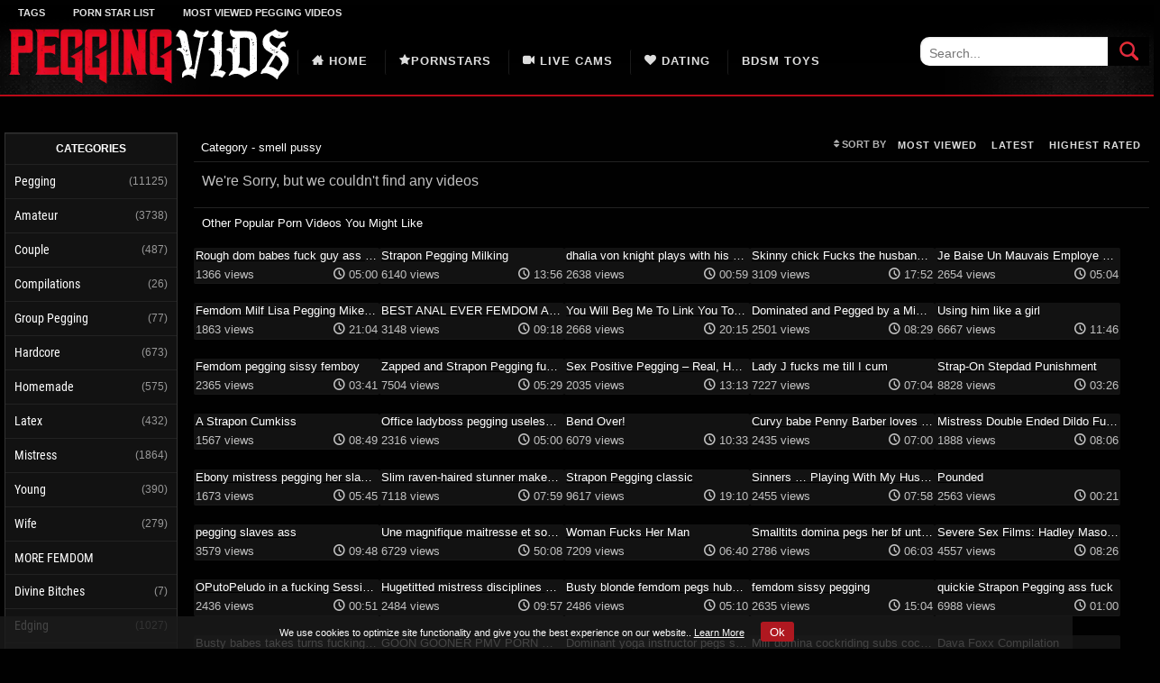

--- FILE ---
content_type: text/html; charset=UTF-8
request_url: https://www.peggingvids.com/tag/smell-pussy/
body_size: 10459
content:
<!DOCTYPE html>
<html lang="en-US">
<head>
<meta charset="UTF-8">
<title>
Smell Pussy Porn Videos - Femdom Pegging Tube | PeggingVids.com</title>
<meta property="og:title" content="PeggingVids.com - Best Strapon Pegging Porn Videos Online">
<meta name="viewport" content="width=device-width, initial-scale=1.0, maximum-scale=5.0">
<meta name="prVerify" content="1cbdaf934719a59dbb26755f3de1af00" />
<meta name="verify-iw" content="8e02e6580c0f96b48cfe9c3d4301027d" />
<meta name="referrer" content="origin">
<meta name="rating" content="adult">
<link href="https://www.peggingvids.com/wp-content/themes/bestia/css/base-m.css?v=1.8.4" rel="stylesheet" type="text/css" />
<script type='text/javascript' src='https://www.peggingvids.com/wp-content/themes/bestia/js/thumbs.js' defer></script>
<link rel="icon" type="image/png" href="https://www.peggingvids.com/wp-content/uploads/2019/02/favicon-1.ico">


<meta name='robots' content='index, follow, max-image-preview:large, max-snippet:-1, max-video-preview:-1' />

	<!-- This site is optimized with the Yoast SEO plugin v21.5 - https://yoast.com/wordpress/plugins/seo/ -->
	<meta name="description" content="Search &#039; smell pussy &#039; tag on Peggingvids.com, the best strapon pegging porn tube. We have the best femdom strapon pegging videos online for free." />
	<link rel="canonical" href="https://www.peggingvids.com/tag/smell-pussy/" />
	<script type="application/ld+json" class="yoast-schema-graph">{"@context":"https://schema.org","@graph":[{"@type":"CollectionPage","@id":"https://www.peggingvids.com/tag/smell-pussy/","url":"https://www.peggingvids.com/tag/smell-pussy/","name":"smell pussy Porn Videos - Femdom Pegging Porn Tube | PeggingVids.com","isPartOf":{"@id":"https://www.peggingvids.com/#website"},"description":"Search ' smell pussy ' tag on Peggingvids.com, the best strapon pegging porn tube. We have the best femdom strapon pegging videos online for free.","breadcrumb":{"@id":"https://www.peggingvids.com/tag/smell-pussy/#breadcrumb"},"inLanguage":"en-US"},{"@type":"BreadcrumbList","@id":"https://www.peggingvids.com/tag/smell-pussy/#breadcrumb","itemListElement":[{"@type":"ListItem","position":1,"name":"Home","item":"https://www.peggingvids.com/"},{"@type":"ListItem","position":2,"name":"smell pussy"}]},{"@type":"WebSite","@id":"https://www.peggingvids.com/#website","url":"https://www.peggingvids.com/","name":"Femdom Pegging Porn Tube | PeggingVids.com","description":"Home to the best free Strapon Pegging Porn videos. If you enjoy watching women take control with strap-on&#039;s - you&#039;ve come to the right place.","publisher":{"@id":"https://www.peggingvids.com/#organization"},"potentialAction":[{"@type":"SearchAction","target":{"@type":"EntryPoint","urlTemplate":"https://www.peggingvids.com/?s={search_term_string}"},"query-input":"required name=search_term_string"}],"inLanguage":"en-US"},{"@type":"Organization","@id":"https://www.peggingvids.com/#organization","name":"PeggingVids","url":"https://www.peggingvids.com/","logo":{"@type":"ImageObject","inLanguage":"en-US","@id":"https://www.peggingvids.com/#/schema/logo/image/","url":"https://www.peggingvids.com/wp-content/uploads/2018/11/logopv-min-2.png","contentUrl":"https://www.peggingvids.com/wp-content/uploads/2018/11/logopv-min-2.png","width":300,"height":60,"caption":"PeggingVids"},"image":{"@id":"https://www.peggingvids.com/#/schema/logo/image/"}}]}</script>
	<!-- / Yoast SEO plugin. -->



<style id='classic-theme-styles-inline-css' type='text/css'>
/*! This file is auto-generated */
.wp-block-button__link{color:#fff;background-color:#32373c;border-radius:9999px;box-shadow:none;text-decoration:none;padding:calc(.667em + 2px) calc(1.333em + 2px);font-size:1.125em}.wp-block-file__button{background:#32373c;color:#fff;text-decoration:none}
</style>
<style id='global-styles-inline-css' type='text/css'>
body{--wp--preset--color--black: #000000;--wp--preset--color--cyan-bluish-gray: #abb8c3;--wp--preset--color--white: #ffffff;--wp--preset--color--pale-pink: #f78da7;--wp--preset--color--vivid-red: #cf2e2e;--wp--preset--color--luminous-vivid-orange: #ff6900;--wp--preset--color--luminous-vivid-amber: #fcb900;--wp--preset--color--light-green-cyan: #7bdcb5;--wp--preset--color--vivid-green-cyan: #00d084;--wp--preset--color--pale-cyan-blue: #8ed1fc;--wp--preset--color--vivid-cyan-blue: #0693e3;--wp--preset--color--vivid-purple: #9b51e0;--wp--preset--gradient--vivid-cyan-blue-to-vivid-purple: linear-gradient(135deg,rgba(6,147,227,1) 0%,rgb(155,81,224) 100%);--wp--preset--gradient--light-green-cyan-to-vivid-green-cyan: linear-gradient(135deg,rgb(122,220,180) 0%,rgb(0,208,130) 100%);--wp--preset--gradient--luminous-vivid-amber-to-luminous-vivid-orange: linear-gradient(135deg,rgba(252,185,0,1) 0%,rgba(255,105,0,1) 100%);--wp--preset--gradient--luminous-vivid-orange-to-vivid-red: linear-gradient(135deg,rgba(255,105,0,1) 0%,rgb(207,46,46) 100%);--wp--preset--gradient--very-light-gray-to-cyan-bluish-gray: linear-gradient(135deg,rgb(238,238,238) 0%,rgb(169,184,195) 100%);--wp--preset--gradient--cool-to-warm-spectrum: linear-gradient(135deg,rgb(74,234,220) 0%,rgb(151,120,209) 20%,rgb(207,42,186) 40%,rgb(238,44,130) 60%,rgb(251,105,98) 80%,rgb(254,248,76) 100%);--wp--preset--gradient--blush-light-purple: linear-gradient(135deg,rgb(255,206,236) 0%,rgb(152,150,240) 100%);--wp--preset--gradient--blush-bordeaux: linear-gradient(135deg,rgb(254,205,165) 0%,rgb(254,45,45) 50%,rgb(107,0,62) 100%);--wp--preset--gradient--luminous-dusk: linear-gradient(135deg,rgb(255,203,112) 0%,rgb(199,81,192) 50%,rgb(65,88,208) 100%);--wp--preset--gradient--pale-ocean: linear-gradient(135deg,rgb(255,245,203) 0%,rgb(182,227,212) 50%,rgb(51,167,181) 100%);--wp--preset--gradient--electric-grass: linear-gradient(135deg,rgb(202,248,128) 0%,rgb(113,206,126) 100%);--wp--preset--gradient--midnight: linear-gradient(135deg,rgb(2,3,129) 0%,rgb(40,116,252) 100%);--wp--preset--font-size--small: 13px;--wp--preset--font-size--medium: 20px;--wp--preset--font-size--large: 36px;--wp--preset--font-size--x-large: 42px;--wp--preset--spacing--20: 0.44rem;--wp--preset--spacing--30: 0.67rem;--wp--preset--spacing--40: 1rem;--wp--preset--spacing--50: 1.5rem;--wp--preset--spacing--60: 2.25rem;--wp--preset--spacing--70: 3.38rem;--wp--preset--spacing--80: 5.06rem;--wp--preset--shadow--natural: 6px 6px 9px rgba(0, 0, 0, 0.2);--wp--preset--shadow--deep: 12px 12px 50px rgba(0, 0, 0, 0.4);--wp--preset--shadow--sharp: 6px 6px 0px rgba(0, 0, 0, 0.2);--wp--preset--shadow--outlined: 6px 6px 0px -3px rgba(255, 255, 255, 1), 6px 6px rgba(0, 0, 0, 1);--wp--preset--shadow--crisp: 6px 6px 0px rgba(0, 0, 0, 1);}:where(.is-layout-flex){gap: 0.5em;}:where(.is-layout-grid){gap: 0.5em;}body .is-layout-flow > .alignleft{float: left;margin-inline-start: 0;margin-inline-end: 2em;}body .is-layout-flow > .alignright{float: right;margin-inline-start: 2em;margin-inline-end: 0;}body .is-layout-flow > .aligncenter{margin-left: auto !important;margin-right: auto !important;}body .is-layout-constrained > .alignleft{float: left;margin-inline-start: 0;margin-inline-end: 2em;}body .is-layout-constrained > .alignright{float: right;margin-inline-start: 2em;margin-inline-end: 0;}body .is-layout-constrained > .aligncenter{margin-left: auto !important;margin-right: auto !important;}body .is-layout-constrained > :where(:not(.alignleft):not(.alignright):not(.alignfull)){max-width: var(--wp--style--global--content-size);margin-left: auto !important;margin-right: auto !important;}body .is-layout-constrained > .alignwide{max-width: var(--wp--style--global--wide-size);}body .is-layout-flex{display: flex;}body .is-layout-flex{flex-wrap: wrap;align-items: center;}body .is-layout-flex > *{margin: 0;}body .is-layout-grid{display: grid;}body .is-layout-grid > *{margin: 0;}:where(.wp-block-columns.is-layout-flex){gap: 2em;}:where(.wp-block-columns.is-layout-grid){gap: 2em;}:where(.wp-block-post-template.is-layout-flex){gap: 1.25em;}:where(.wp-block-post-template.is-layout-grid){gap: 1.25em;}.has-black-color{color: var(--wp--preset--color--black) !important;}.has-cyan-bluish-gray-color{color: var(--wp--preset--color--cyan-bluish-gray) !important;}.has-white-color{color: var(--wp--preset--color--white) !important;}.has-pale-pink-color{color: var(--wp--preset--color--pale-pink) !important;}.has-vivid-red-color{color: var(--wp--preset--color--vivid-red) !important;}.has-luminous-vivid-orange-color{color: var(--wp--preset--color--luminous-vivid-orange) !important;}.has-luminous-vivid-amber-color{color: var(--wp--preset--color--luminous-vivid-amber) !important;}.has-light-green-cyan-color{color: var(--wp--preset--color--light-green-cyan) !important;}.has-vivid-green-cyan-color{color: var(--wp--preset--color--vivid-green-cyan) !important;}.has-pale-cyan-blue-color{color: var(--wp--preset--color--pale-cyan-blue) !important;}.has-vivid-cyan-blue-color{color: var(--wp--preset--color--vivid-cyan-blue) !important;}.has-vivid-purple-color{color: var(--wp--preset--color--vivid-purple) !important;}.has-black-background-color{background-color: var(--wp--preset--color--black) !important;}.has-cyan-bluish-gray-background-color{background-color: var(--wp--preset--color--cyan-bluish-gray) !important;}.has-white-background-color{background-color: var(--wp--preset--color--white) !important;}.has-pale-pink-background-color{background-color: var(--wp--preset--color--pale-pink) !important;}.has-vivid-red-background-color{background-color: var(--wp--preset--color--vivid-red) !important;}.has-luminous-vivid-orange-background-color{background-color: var(--wp--preset--color--luminous-vivid-orange) !important;}.has-luminous-vivid-amber-background-color{background-color: var(--wp--preset--color--luminous-vivid-amber) !important;}.has-light-green-cyan-background-color{background-color: var(--wp--preset--color--light-green-cyan) !important;}.has-vivid-green-cyan-background-color{background-color: var(--wp--preset--color--vivid-green-cyan) !important;}.has-pale-cyan-blue-background-color{background-color: var(--wp--preset--color--pale-cyan-blue) !important;}.has-vivid-cyan-blue-background-color{background-color: var(--wp--preset--color--vivid-cyan-blue) !important;}.has-vivid-purple-background-color{background-color: var(--wp--preset--color--vivid-purple) !important;}.has-black-border-color{border-color: var(--wp--preset--color--black) !important;}.has-cyan-bluish-gray-border-color{border-color: var(--wp--preset--color--cyan-bluish-gray) !important;}.has-white-border-color{border-color: var(--wp--preset--color--white) !important;}.has-pale-pink-border-color{border-color: var(--wp--preset--color--pale-pink) !important;}.has-vivid-red-border-color{border-color: var(--wp--preset--color--vivid-red) !important;}.has-luminous-vivid-orange-border-color{border-color: var(--wp--preset--color--luminous-vivid-orange) !important;}.has-luminous-vivid-amber-border-color{border-color: var(--wp--preset--color--luminous-vivid-amber) !important;}.has-light-green-cyan-border-color{border-color: var(--wp--preset--color--light-green-cyan) !important;}.has-vivid-green-cyan-border-color{border-color: var(--wp--preset--color--vivid-green-cyan) !important;}.has-pale-cyan-blue-border-color{border-color: var(--wp--preset--color--pale-cyan-blue) !important;}.has-vivid-cyan-blue-border-color{border-color: var(--wp--preset--color--vivid-cyan-blue) !important;}.has-vivid-purple-border-color{border-color: var(--wp--preset--color--vivid-purple) !important;}.has-vivid-cyan-blue-to-vivid-purple-gradient-background{background: var(--wp--preset--gradient--vivid-cyan-blue-to-vivid-purple) !important;}.has-light-green-cyan-to-vivid-green-cyan-gradient-background{background: var(--wp--preset--gradient--light-green-cyan-to-vivid-green-cyan) !important;}.has-luminous-vivid-amber-to-luminous-vivid-orange-gradient-background{background: var(--wp--preset--gradient--luminous-vivid-amber-to-luminous-vivid-orange) !important;}.has-luminous-vivid-orange-to-vivid-red-gradient-background{background: var(--wp--preset--gradient--luminous-vivid-orange-to-vivid-red) !important;}.has-very-light-gray-to-cyan-bluish-gray-gradient-background{background: var(--wp--preset--gradient--very-light-gray-to-cyan-bluish-gray) !important;}.has-cool-to-warm-spectrum-gradient-background{background: var(--wp--preset--gradient--cool-to-warm-spectrum) !important;}.has-blush-light-purple-gradient-background{background: var(--wp--preset--gradient--blush-light-purple) !important;}.has-blush-bordeaux-gradient-background{background: var(--wp--preset--gradient--blush-bordeaux) !important;}.has-luminous-dusk-gradient-background{background: var(--wp--preset--gradient--luminous-dusk) !important;}.has-pale-ocean-gradient-background{background: var(--wp--preset--gradient--pale-ocean) !important;}.has-electric-grass-gradient-background{background: var(--wp--preset--gradient--electric-grass) !important;}.has-midnight-gradient-background{background: var(--wp--preset--gradient--midnight) !important;}.has-small-font-size{font-size: var(--wp--preset--font-size--small) !important;}.has-medium-font-size{font-size: var(--wp--preset--font-size--medium) !important;}.has-large-font-size{font-size: var(--wp--preset--font-size--large) !important;}.has-x-large-font-size{font-size: var(--wp--preset--font-size--x-large) !important;}
.wp-block-navigation a:where(:not(.wp-element-button)){color: inherit;}
:where(.wp-block-post-template.is-layout-flex){gap: 1.25em;}:where(.wp-block-post-template.is-layout-grid){gap: 1.25em;}
:where(.wp-block-columns.is-layout-flex){gap: 2em;}:where(.wp-block-columns.is-layout-grid){gap: 2em;}
.wp-block-pullquote{font-size: 1.5em;line-height: 1.6;}
</style>
<script src="https://code.jquery.com/jquery-3.7.1.min.js" integrity="sha256-/JqT3SQfawRcv/BIHPThkBvs0OEvtFFmqPF/lYI/Cxo=" crossorigin="anonymous"></script>
	<meta name="robots" content="noindex,follow"></head>
<body data-rsssl=1 data-cf="s">
<div id="head">
<div id="networkBar">
<div class="wrap"><ul class="right">
<li></li></ul><ul>
<li><div class="menu-topleftmenu-container"><ul id="menu-topleftmenu" class="menu"><li id="menu-item-19586" class="menu-item menu-item-type-post_type menu-item-object-page menu-item-19586"><a href="https://www.peggingvids.com/tags/">Tags</a></li>
<li id="menu-item-19584" class="menu-item menu-item-type-post_type menu-item-object-page menu-item-19584"><a href="https://www.peggingvids.com/porn-star-list/">Porn Star List</a></li>
<li id="menu-item-19589" class="menu-item menu-item-type-post_type menu-item-object-page menu-item-19589"><a href="https://www.peggingvids.com/most-viewed-pegging-videos/">Most Viewed Pegging Videos</a></li>
</ul></div></li></ul>
<a href="https://www.peggingvids.com//categories" class="l200toggle"><span></span>Categories</a>
</div></div>

<div id="overlay" style="cursor: default;" onclick="closeNav()"></div> 
<div id="mobsidenav" class="mobsidenav">
  <span class="mobh1"> MAIN</span>
  <a href="/"><span class="icon-home3"></span>Home</a>
  <a href="/porn-star-list/"><span class="icon-star"></span>Pornstars</a>
  <a href="/freecams.php" target="_blank" rel="nofollow"><span class="icon-video-camera"></span>Live  Cams</a>
  <a target="_blank" rel="nofollow" href="/dating.php"><span class="icon-heart"></span>Dating</a>
  <span> Categories</span>
  <a href="https://www.peggingvids.com/most-viewed-pegging-videos/">Most Viewed Videos</a>
  <a href="https://www.peggingvids.com/top-rated-pegging-videos">Top Rated Videos</a>
	<ul><li><a href="https://www.peggingvids.com/tag/amateur/">Amateur<span class="countercat" style="float:right;font-size:12px;margin-top: -10px;color:#8d8d8d;">(3738)</span></a></li><li><a href="https://www.peggingvids.com/tag/couple/">Couple<span class="countercat" style="float:right;font-size:12px;margin-top: -10px;color:#8d8d8d;">(487)</span></a></li><li><a href="https://www.peggingvids.com/tag/compilations/">Compilations<span class="countercat" style="float:right;font-size:12px;margin-top: -10px;color:#8d8d8d;">(26)</span></a></li><li><a href="https://www.peggingvids.com/tag/hardcore/">Hardcore<span class="countercat" style="float:right;font-size:12px;margin-top: -10px;color:#8d8d8d;">(673)</span></a></li><li><a href="https://www.peggingvids.com/tag/homemade/">Homemade<span class="countercat" style="float:right;font-size:12px;margin-top: -10px;color:#8d8d8d;">(575)</span></a></li><li><a href="https://www.peggingvids.com/tag/latex/">Latex<span class="countercat" style="float:right;font-size:12px;margin-top: -10px;color:#8d8d8d;">(432)</span></a></li><li><a href="https://www.peggingvids.com/tag/pegging/">Pegging<span class="countercat" style="float:right;font-size:12px;margin-top: -10px;color:#8d8d8d;">(9134)</span></a></li><li><a href="https://www.peggingvids.com/tag/young/">Young<span class="countercat" style="float:right;font-size:12px;margin-top: -10px;color:#8d8d8d;">(390)</span></a></li><li><a href="https://www.peggingvids.com/tag/wife/">Wife<span class="countercat" style="float:right;font-size:12px;margin-top: -10px;color:#8d8d8d;">(279)</span></a></li></ul></div>
	<script>
function openNav() {
  document.getElementById("mobsidenav").style.width = "180px";
  document.getElementById("overlay").style.display = "block";
			setTimeout(function () {
  document.getElementById("overlay").style.opacity = "1";
}, 100);
}

function closeNav() {
  document.getElementById("mobsidenav").style.width = "0";
  document.getElementById("overlay").style.opacity = "0";
		setTimeout(function () {
  document.getElementById("overlay").style.display = "none";
}, 500);
}
window.addEventListener("resize", function(){
if (document.documentElement.clientWidth > 768) {
    closeNav();
    }
});
</script>

<div class="wrap">
	<div style="display: inline-block;float: left;">
<span class="mobnav" style="font-size:30px;cursor:pointer;float:left;" onclick="openNav()">☰</span>
	</div>
<a class="logo" href="https://www.peggingvids.com" title="Femdom Pegging Porn Tube | PeggingVids.com"><img src="https://www.peggingvids.com/imgs/logo.webp" alt="Femdom Pegging Porn Tube | PeggingVids.com" title="PeggingVids" /></a>
<div class="lowNav">
<a href="#" class="search" aria-label="Search Button"> <span></span> </a>
</div>
<div class="searchbox">
<form action="https://www.peggingvids.com/" method="get"><button name="search" aria-label="search" class="btn">
<span>
</span></button>
<input type="text" name="s" autocomplete="off" value="" placeholder="Search..."/></form>
<div class="autocomplete" style="display: none;">
</div>
</div>
<div class="nav">
	 <ul class="sections">
<li>
<div class="menu-menu-container"><ul id="menu-menu" class="menu"><li id="menu-item-6" class="menu-item menu-item-type-custom menu-item-object-custom menu-item-home menu-item-6"><a href="https://www.peggingvids.com"><span class="icon-home3"></span> Home</a></li>
<li id="menu-item-37645" class="menu-item menu-item-type-post_type menu-item-object-page menu-item-37645"><a href="https://www.peggingvids.com/porn-star-list/"><span class="icon-star"></span>Pornstars</a></li>
<li id="menu-item-18380" class="menu-item menu-item-type-custom menu-item-object-custom menu-item-18380"><a target="_blank" rel="nofollow" href="https://www.peggingvids.com/freecams.php"><span class="icon-video-camera"></span> Live Cams</a></li>
<li id="menu-item-20655" class="menu-item menu-item-type-custom menu-item-object-custom menu-item-20655"><a target="_blank" rel="nofollow" href="https://www.peggingvids.com/dating.php"><span class="icon-heart"></span> Dating</a></li>
<li id="menu-item-33161" class="menu-item menu-item-type-custom menu-item-object-custom menu-item-33161"><a target="_blank" rel="noopener" href="/oxy">BDSM Toys</a></li>
</ul></div>	</li>
</ul>
<div class="clear"></div></div></div>
</div>
<div class="wrap grid">
	<div class="mainw"><div class="main l170">
<div class="main-top"><h1 class="main-page-h1">Category - smell pussy</h1>
<div class="buttons sorting"><span class="label"><span class="icon-sort"></span> Sort by</span><div class="dropDown">
<a href="https://www.peggingvids.com/most-viewed-pegging-videos/" class="btn sub">Most Viewed</a><a href="https://www.peggingvids.com/tag/pegging/" class="btn sub">Latest</a><a href="https://www.peggingvids.com/top-rated-pegging-videos" class="btn sub">Highest Rated</a>
</div></div></div><hr>    <div class="clear"></div>
    <p class="none">We're Sorry, but we couldn't find any videos</p><hr>    <h2 class="main-page-h1">Other Popular Porn Videos You Might Like</h2>
    <ul class="listThumbs">
    <li class="thumi">
  <a href="https://www.peggingvids.com/pegging/34522/rough-dom-babes-fuck-guy-ass-in-group-strapon-action/" rel="bookmark" aria-label="Rough dom babes fuck guy ass in group strapon action">
    <div class="thumb-wrapper">
      <img class="img-responsive" src="https://www.peggingvids.com/wp-content/uploads/tubeace-thumbs/22//34522_1.webp" onmouseover="thumbStart('latest-34522', 5, 'https://www.peggingvids.com/wp-content/uploads/tubeace-thumbs/22/');" onmouseout="thumbStop('latest-34522', 'https://www.peggingvids.com/wp-content/uploads/tubeace-thumbs/22/', '1');" id="latest-34522" alt="Rough dom babes fuck guy ass in group strapon action">    </div>
    <span class="title">
      Rough dom babes fuck guy ass in group strapon action    </span>
      </a>
  <span class="duration"><span class="icon-clock"></span> 
    05:00  </span>
  <span class="vidviews"> 1366  views</span>
</li>
<li class="thumi">
  <a href="https://www.peggingvids.com/pegging/3563/strapon-pegging-milking/" rel="bookmark" aria-label="Strapon Pegging Milking">
    <div class="thumb-wrapper">
      <img class="img-responsive" src="https://www.peggingvids.com/wp-content/uploads/tubeace-thumbs/63//3563_3.webp" onmouseover="thumbStart('latest-3563', 3, 'https://www.peggingvids.com/wp-content/uploads/tubeace-thumbs/63/');" onmouseout="thumbStop('latest-3563', 'https://www.peggingvids.com/wp-content/uploads/tubeace-thumbs/63/', '3');" id="latest-3563" alt="Strapon Pegging Milking">    </div>
    <span class="title">
      Strapon Pegging Milking    </span>
      </a>
  <span class="duration"><span class="icon-clock"></span> 
    13:56  </span>
  <span class="vidviews"> 6140  views</span>
</li>
<li class="thumi">
  <a href="https://www.peggingvids.com/pegging/32139/dhalia-von-knight-plays-with-his-asshole-and-pegs-him-on-the-sofa/" rel="bookmark" aria-label="dhalia von knight plays with his asshole and pegs him on the sofa">
    <div class="thumb-wrapper">
      <img class="img-responsive" loading="lazy" src="https://www.peggingvids.com/wp-content/uploads/tubeace-thumbs/39//32139_3.webp" onmouseover="thumbStart('latest-32139', 4, 'https://www.peggingvids.com/wp-content/uploads/tubeace-thumbs/39/');" onmouseout="thumbStop('latest-32139', 'https://www.peggingvids.com/wp-content/uploads/tubeace-thumbs/39/', '3');" id="latest-32139" alt="dhalia von knight plays with his asshole and pegs him on the sofa">    </div>
    <span class="title">
      dhalia von knight plays with his asshole and pegs him on the sofa    </span>
      </a>
  <span class="duration"><span class="icon-clock"></span> 
    00:59  </span>
  <span class="vidviews"> 2638  views</span>
</li>
<li class="thumi">
  <a href="https://www.peggingvids.com/pegging/30170/skinny-chick-fucks-the-husband-pegging-strap-on-fingering-femdom/" rel="bookmark" aria-label="Skinny chick Fucks the husband &#8211; Pegging / Strap-on / Fingering / Femdom">
    <div class="thumb-wrapper">
      <img class="img-responsive" loading="lazy" src="https://www.peggingvids.com/wp-content/uploads/tubeace-thumbs/70//30170_3.webp" onmouseover="thumbStart('latest-30170', 4, 'https://www.peggingvids.com/wp-content/uploads/tubeace-thumbs/70/');" onmouseout="thumbStop('latest-30170', 'https://www.peggingvids.com/wp-content/uploads/tubeace-thumbs/70/', '3');" id="latest-30170" alt="Skinny chick Fucks the husband - Pegging / Strap-on / Fingering / Femdom">    </div>
    <span class="title">
      Skinny chick Fucks the husband &#8211; Pegging / Strap-on / Fingering / Femdom    </span>
      </a>
  <span class="duration"><span class="icon-clock"></span> 
    17:52  </span>
  <span class="vidviews"> 3109  views</span>
</li>
<li class="thumi">
  <a href="https://www.peggingvids.com/pegging/36321/je-baise-un-mauvais-employe-pour-le-punir-maitresse-julia-femdom-pegging/" rel="bookmark" aria-label="Je Baise Un Mauvais Employe Pour Le Punir : Maitresse Julia Femdom Pegging">
    <div class="thumb-wrapper">
      <img class="img-responsive" loading="lazy" src="https://www.peggingvids.com/wp-content/uploads/tubeace-thumbs/21//36321_1.webp" onmouseover="thumbStart('latest-36321', 5, 'https://www.peggingvids.com/wp-content/uploads/tubeace-thumbs/21/');" onmouseout="thumbStop('latest-36321', 'https://www.peggingvids.com/wp-content/uploads/tubeace-thumbs/21/', '1');" id="latest-36321" alt="Je Baise Un Mauvais Employe Pour Le Punir : Maitresse Julia Femdom Pegging">    </div>
    <span class="title">
      Je Baise Un Mauvais Employe Pour Le Punir : Maitresse Julia Femdom Pegging    </span>
      </a>
  <span class="duration"><span class="icon-clock"></span> 
    05:04  </span>
  <span class="vidviews"> 2654  views</span>
</li>
<li class="thumi">
  <a href="https://www.peggingvids.com/pegging/36696/femdom-milf-lisa-pegging-mikes-ass-with-big-dildos-while-he-is-locked-in-chastity-21-min/" rel="bookmark" aria-label="Femdom Milf Lisa Pegging Mikes Ass With Big Dildos While He Is Locked In Chastity 21 Min">
    <div class="thumb-wrapper">
      <img class="img-responsive" loading="lazy" src="https://www.peggingvids.com/wp-content/uploads/tubeace-thumbs/96//36696_1.webp" onmouseover="thumbStart('latest-36696', 5, 'https://www.peggingvids.com/wp-content/uploads/tubeace-thumbs/96/');" onmouseout="thumbStop('latest-36696', 'https://www.peggingvids.com/wp-content/uploads/tubeace-thumbs/96/', '1');" id="latest-36696" alt="Femdom Milf Lisa Pegging Mikes Ass With Big Dildos While He Is Locked In Chastity 21 Min">    </div>
    <span class="title">
      Femdom Milf Lisa Pegging Mikes Ass With Big Dildos While He Is Locked In Chastity 21 ...    </span>
      </a>
  <span class="duration"><span class="icon-clock"></span> 
    21:04  </span>
  <span class="vidviews"> 1863  views</span>
</li>
<li class="thumi">
  <a href="https://www.peggingvids.com/pegging/30797/best-anal-ever-femdom-anal-pegging-chick-fuck-sissy-huge-dildo/" rel="bookmark" aria-label="BEST ANAL EVER FEMDOM ANAL  PEGGING!  chick FUCK SISSY Huge DILDO">
    <div class="thumb-wrapper">
      <img class="img-responsive" loading="lazy" src="https://www.peggingvids.com/wp-content/uploads/tubeace-thumbs/97//30797_3.webp" onmouseover="thumbStart('latest-30797', 4, 'https://www.peggingvids.com/wp-content/uploads/tubeace-thumbs/97/');" onmouseout="thumbStop('latest-30797', 'https://www.peggingvids.com/wp-content/uploads/tubeace-thumbs/97/', '3');" id="latest-30797" alt="BEST ANAL EVER FEMDOM ANAL  PEGGING!  chick FUCK SISSY Huge DILDO">    </div>
    <span class="title">
      BEST ANAL EVER FEMDOM ANAL  PEGGING!  chick FUCK SISSY Huge DILDO    </span>
      </a>
  <span class="duration"><span class="icon-clock"></span> 
    09:18  </span>
  <span class="vidviews"> 3148  views</span>
</li>
<li class="thumi">
  <a href="https://www.peggingvids.com/pegging/33184/you-will-beg-me-to-link-you-to-this-video-big-compilation/" rel="bookmark" aria-label="You Will Beg Me To Link You To This Video. Big Compilation.">
    <div class="thumb-wrapper">
      <img class="img-responsive" loading="lazy" src="https://www.peggingvids.com/wp-content/uploads/tubeace-thumbs/84//33184_3.webp" onmouseover="thumbStart('latest-33184', 5, 'https://www.peggingvids.com/wp-content/uploads/tubeace-thumbs/84/');" onmouseout="thumbStop('latest-33184', 'https://www.peggingvids.com/wp-content/uploads/tubeace-thumbs/84/', '3');" id="latest-33184" alt="You Will Beg Me To Link You To This Video. Big Compilation.">    </div>
    <span class="title">
      You Will Beg Me To Link You To This Video. Big Compilation.    </span>
      </a>
  <span class="duration"><span class="icon-clock"></span> 
    20:15  </span>
  <span class="vidviews"> 2668  views</span>
</li>
<li class="thumi">
  <a href="https://www.peggingvids.com/pegging/32002/dominated-and-pegged-by-a-mistress/" rel="bookmark" aria-label="Dominated and Pegged by a Mistress">
    <div class="thumb-wrapper">
      <img class="img-responsive" loading="lazy" src="https://www.peggingvids.com/wp-content/uploads/tubeace-thumbs/02//32002_3.webp" onmouseover="thumbStart('latest-32002', 4, 'https://www.peggingvids.com/wp-content/uploads/tubeace-thumbs/02/');" onmouseout="thumbStop('latest-32002', 'https://www.peggingvids.com/wp-content/uploads/tubeace-thumbs/02/', '3');" id="latest-32002" alt="Dominated and Pegged by a Mistress">    </div>
    <span class="title">
      Dominated and Pegged by a Mistress    </span>
      </a>
  <span class="duration"><span class="icon-clock"></span> 
    08:29  </span>
  <span class="vidviews"> 2501  views</span>
</li>
<li class="thumi">
  <a href="https://www.peggingvids.com/pegging/5617/using-him-like-a-girl/" rel="bookmark" aria-label="Using him like a girl">
    <div class="thumb-wrapper">
      <img class="img-responsive" loading="lazy" src="https://www.peggingvids.com/wp-content/uploads/tubeace-thumbs/17//5617_3.webp" onmouseover="thumbStart('latest-5617', 3, 'https://www.peggingvids.com/wp-content/uploads/tubeace-thumbs/17/');" onmouseout="thumbStop('latest-5617', 'https://www.peggingvids.com/wp-content/uploads/tubeace-thumbs/17/', '3');" id="latest-5617" alt="Using him like a girl">    </div>
    <span class="title">
      Using him like a girl    </span>
      </a>
  <span class="duration"><span class="icon-clock"></span> 
    11:46  </span>
  <span class="vidviews"> 6667  views</span>
</li>
<li class="thumi">
  <a href="https://www.peggingvids.com/pegging/37719/femdom-pegging-sissy-femboy/" rel="bookmark" aria-label="Femdom pegging sissy femboy">
    <div class="thumb-wrapper">
      <img class="img-responsive" loading="lazy" src="https://www.peggingvids.com/wp-content/uploads/tubeace-thumbs/19//37719_1.webp" onmouseover="thumbStart('latest-37719', 5, 'https://www.peggingvids.com/wp-content/uploads/tubeace-thumbs/19/');" onmouseout="thumbStop('latest-37719', 'https://www.peggingvids.com/wp-content/uploads/tubeace-thumbs/19/', '1');" id="latest-37719" alt="Femdom pegging sissy femboy">    </div>
    <span class="title">
      Femdom pegging sissy femboy    </span>
      </a>
  <span class="duration"><span class="icon-clock"></span> 
    03:41  </span>
  <span class="vidviews"> 2365  views</span>
</li>
<li class="thumi">
  <a href="https://www.peggingvids.com/pegging/5855/zapped-and-strapon-pegging-fucked/" rel="bookmark" aria-label="Zapped and Strapon Pegging fucked">
    <div class="thumb-wrapper">
      <img class="img-responsive" loading="lazy" src="https://www.peggingvids.com/wp-content/uploads/tubeace-thumbs/55//5855_3.webp" onmouseover="thumbStart('latest-5855', 3, 'https://www.peggingvids.com/wp-content/uploads/tubeace-thumbs/55/');" onmouseout="thumbStop('latest-5855', 'https://www.peggingvids.com/wp-content/uploads/tubeace-thumbs/55/', '3');" id="latest-5855" alt="Zapped and Strapon Pegging fucked">    </div>
    <span class="title">
      Zapped and Strapon Pegging fucked    </span>
      </a>
  <span class="duration"><span class="icon-clock"></span> 
    05:29  </span>
  <span class="vidviews"> 7504  views</span>
</li>
<li class="thumi">
  <a href="https://www.peggingvids.com/pegging/37563/sex-positive-pegging-real-honest-loving/" rel="bookmark" aria-label="Sex Positive Pegging &#8211; Real, Honest &amp; Loving">
    <div class="thumb-wrapper">
      <img class="img-responsive" loading="lazy" src="https://www.peggingvids.com/wp-content/uploads/tubeace-thumbs/63//37563_4.webp" onmouseover="thumbStart('latest-37563', 4, 'https://www.peggingvids.com/wp-content/uploads/tubeace-thumbs/63/');" onmouseout="thumbStop('latest-37563', 'https://www.peggingvids.com/wp-content/uploads/tubeace-thumbs/63/', '4');" id="latest-37563" alt="Sex Positive Pegging - Real, Honest &amp; Loving">    </div>
    <span class="title">
      Sex Positive Pegging &#8211; Real, Honest &amp; Loving    </span>
      </a>
  <span class="duration"><span class="icon-clock"></span> 
    13:13  </span>
  <span class="vidviews"> 2035  views</span>
</li>
<li class="thumi">
  <a href="https://www.peggingvids.com/pegging/6628/lady-j-fucks-me-till-i-cum/" rel="bookmark" aria-label="Lady J fucks me till I cum">
    <div class="thumb-wrapper">
      <img class="img-responsive" loading="lazy" src="https://www.peggingvids.com/wp-content/uploads/tubeace-thumbs/28//6628_3.webp" onmouseover="thumbStart('latest-6628', 3, 'https://www.peggingvids.com/wp-content/uploads/tubeace-thumbs/28/');" onmouseout="thumbStop('latest-6628', 'https://www.peggingvids.com/wp-content/uploads/tubeace-thumbs/28/', '3');" id="latest-6628" alt="Lady J fucks me till I cum">    </div>
    <span class="title">
      Lady J fucks me till I cum    </span>
      </a>
  <span class="duration"><span class="icon-clock"></span> 
    07:04  </span>
  <span class="vidviews"> 7227  views</span>
</li>
<li class="thumi">
  <a href="https://www.peggingvids.com/pegging/2356/strap-on-stepdad-punishment/" rel="bookmark" aria-label="Strap-On Stepdad Punishment">
    <div class="thumb-wrapper">
      <img class="img-responsive" loading="lazy" src="https://www.peggingvids.com/wp-content/uploads/tubeace-thumbs/56//2356_3.webp" onmouseover="thumbStart('latest-2356', 3, 'https://www.peggingvids.com/wp-content/uploads/tubeace-thumbs/56/');" onmouseout="thumbStop('latest-2356', 'https://www.peggingvids.com/wp-content/uploads/tubeace-thumbs/56/', '3');" id="latest-2356" alt="Strap-On Stepdad Punishment">    </div>
    <span class="title">
      Strap-On Stepdad Punishment    </span>
      </a>
  <span class="duration"><span class="icon-clock"></span> 
    03:26  </span>
  <span class="vidviews"> 8828  views</span>
</li>
<li class="thumi">
  <a href="https://www.peggingvids.com/pegging/36360/a-strapon-cumkiss/" rel="bookmark" aria-label="A Strapon Cumkiss">
    <div class="thumb-wrapper">
      <img class="img-responsive" loading="lazy" src="https://www.peggingvids.com/wp-content/uploads/tubeace-thumbs/60//36360_1.webp" onmouseover="thumbStart('latest-36360', 5, 'https://www.peggingvids.com/wp-content/uploads/tubeace-thumbs/60/');" onmouseout="thumbStop('latest-36360', 'https://www.peggingvids.com/wp-content/uploads/tubeace-thumbs/60/', '1');" id="latest-36360" alt="A Strapon Cumkiss">    </div>
    <span class="title">
      A Strapon Cumkiss    </span>
      </a>
  <span class="duration"><span class="icon-clock"></span> 
    08:49  </span>
  <span class="vidviews"> 1567  views</span>
</li>
<li class="thumi">
  <a href="https://www.peggingvids.com/pegging/34487/office-ladyboss-pegging-useless-coworker/" rel="bookmark" aria-label="Office ladyboss pegging useless coworker">
    <div class="thumb-wrapper">
      <img class="img-responsive" loading="lazy" src="https://www.peggingvids.com/wp-content/uploads/tubeace-thumbs/87//34487_1.webp" onmouseover="thumbStart('latest-34487', 5, 'https://www.peggingvids.com/wp-content/uploads/tubeace-thumbs/87/');" onmouseout="thumbStop('latest-34487', 'https://www.peggingvids.com/wp-content/uploads/tubeace-thumbs/87/', '1');" id="latest-34487" alt="Office ladyboss pegging useless coworker">    </div>
    <span class="title">
      Office ladyboss pegging useless coworker    </span>
      </a>
  <span class="duration"><span class="icon-clock"></span> 
    05:00  </span>
  <span class="vidviews"> 2316  views</span>
</li>
<li class="thumi">
  <a href="https://www.peggingvids.com/pegging/9509/bend-over/" rel="bookmark" aria-label="Bend Over!">
    <div class="thumb-wrapper">
      <img class="img-responsive" loading="lazy" src="https://www.peggingvids.com/wp-content/uploads/tubeace-thumbs/09//9509_3.webp" onmouseover="thumbStart('latest-9509', 3, 'https://www.peggingvids.com/wp-content/uploads/tubeace-thumbs/09/');" onmouseout="thumbStop('latest-9509', 'https://www.peggingvids.com/wp-content/uploads/tubeace-thumbs/09/', '3');" id="latest-9509" alt="Bend Over!">    </div>
    <span class="title">
      Bend Over!    </span>
      </a>
  <span class="duration"><span class="icon-clock"></span> 
    10:33  </span>
  <span class="vidviews"> 6079  views</span>
</li>
<li class="thumi">
  <a href="https://www.peggingvids.com/pegging/37894/curvy-babe-penny-barber-loves-pegging-a-nerdy-dude/" rel="bookmark" aria-label="Curvy babe Penny Barber loves pegging a nerdy dude">
    <div class="thumb-wrapper">
      <img class="img-responsive" loading="lazy" src="https://www.peggingvids.com/wp-content/uploads/tubeace-thumbs/94//37894_1.webp" onmouseover="thumbStart('latest-37894', 5, 'https://www.peggingvids.com/wp-content/uploads/tubeace-thumbs/94/');" onmouseout="thumbStop('latest-37894', 'https://www.peggingvids.com/wp-content/uploads/tubeace-thumbs/94/', '1');" id="latest-37894" alt="Curvy babe Penny Barber loves pegging a nerdy dude">    </div>
    <span class="title">
      Curvy babe Penny Barber loves pegging a nerdy dude    </span>
      </a>
  <span class="duration"><span class="icon-clock"></span> 
    07:00  </span>
  <span class="vidviews"> 2435  views</span>
</li>
<li class="thumi">
  <a href="https://www.peggingvids.com/pegging/36766/mistress-double-ended-dildo-fucking-me/" rel="bookmark" aria-label="Mistress Double Ended Dildo Fucking Me">
    <div class="thumb-wrapper">
      <img class="img-responsive" loading="lazy" src="https://www.peggingvids.com/wp-content/uploads/tubeace-thumbs/66//36766_1.webp" onmouseover="thumbStart('latest-36766', 5, 'https://www.peggingvids.com/wp-content/uploads/tubeace-thumbs/66/');" onmouseout="thumbStop('latest-36766', 'https://www.peggingvids.com/wp-content/uploads/tubeace-thumbs/66/', '1');" id="latest-36766" alt="Mistress Double Ended Dildo Fucking Me">    </div>
    <span class="title">
      Mistress Double Ended Dildo Fucking Me    </span>
      </a>
  <span class="duration"><span class="icon-clock"></span> 
    08:06  </span>
  <span class="vidviews"> 1888  views</span>
</li>
<li class="thumi">
  <a href="https://www.peggingvids.com/pegging/36094/ebony-mistress-pegging-her-slave-boy/" rel="bookmark" aria-label="Ebony mistress pegging her slave boy">
    <div class="thumb-wrapper">
      <img class="img-responsive" loading="lazy" src="https://www.peggingvids.com/wp-content/uploads/tubeace-thumbs/94//36094_1.webp" onmouseover="thumbStart('latest-36094', 5, 'https://www.peggingvids.com/wp-content/uploads/tubeace-thumbs/94/');" onmouseout="thumbStop('latest-36094', 'https://www.peggingvids.com/wp-content/uploads/tubeace-thumbs/94/', '1');" id="latest-36094" alt="Ebony mistress pegging her slave boy">    </div>
    <span class="title">
      Ebony mistress pegging her slave boy    </span>
      </a>
  <span class="duration"><span class="icon-clock"></span> 
    05:45  </span>
  <span class="vidviews"> 1673  views</span>
</li>
<li class="thumi">
  <a href="https://www.peggingvids.com/pegging/3583/slim-raven-haired-stunner-makes-a-horny-dude-suck-and-ride-a/" rel="bookmark" aria-label="Slim raven-haired stunner makes a horny dude suck and ride a">
    <div class="thumb-wrapper">
      <img class="img-responsive" loading="lazy" src="https://www.peggingvids.com/wp-content/uploads/tubeace-thumbs/83//3583_3.webp" onmouseover="thumbStart('latest-3583', 3, 'https://www.peggingvids.com/wp-content/uploads/tubeace-thumbs/83/');" onmouseout="thumbStop('latest-3583', 'https://www.peggingvids.com/wp-content/uploads/tubeace-thumbs/83/', '3');" id="latest-3583" alt="Slim raven-haired stunner makes a horny dude suck and ride a">    </div>
    <span class="title">
      Slim raven-haired stunner makes a horny dude suck and ride a    </span>
      </a>
  <span class="duration"><span class="icon-clock"></span> 
    07:59  </span>
  <span class="vidviews"> 7118  views</span>
</li>
<li class="thumi">
  <a href="https://www.peggingvids.com/pegging/9975/strapon-pegging-classic/" rel="bookmark" aria-label="Strapon Pegging classic">
    <div class="thumb-wrapper">
      <img class="img-responsive" loading="lazy" src="https://www.peggingvids.com/wp-content/uploads/tubeace-thumbs/75//9975_3.webp" onmouseover="thumbStart('latest-9975', 3, 'https://www.peggingvids.com/wp-content/uploads/tubeace-thumbs/75/');" onmouseout="thumbStop('latest-9975', 'https://www.peggingvids.com/wp-content/uploads/tubeace-thumbs/75/', '3');" id="latest-9975" alt="Strapon Pegging classic">    </div>
    <span class="title">
      Strapon Pegging classic    </span>
      </a>
  <span class="duration"><span class="icon-clock"></span> 
    19:10  </span>
  <span class="vidviews"> 9617  views</span>
</li>
<li class="thumi">
  <a href="https://www.peggingvids.com/pegging/36824/sinners-playing-with-my-husband-asshole-sucking-is-big-cock-before-i-squirt-after-getting-pounded/" rel="bookmark" aria-label="Sinners &#8230; Playing With My Husband Asshole Sucking Is Big Cock Before I Squirt After Getting Pounded">
    <div class="thumb-wrapper">
      <img class="img-responsive" loading="lazy" src="https://www.peggingvids.com/wp-content/uploads/tubeace-thumbs/24//36824_1.webp" onmouseover="thumbStart('latest-36824', 5, 'https://www.peggingvids.com/wp-content/uploads/tubeace-thumbs/24/');" onmouseout="thumbStop('latest-36824', 'https://www.peggingvids.com/wp-content/uploads/tubeace-thumbs/24/', '1');" id="latest-36824" alt="Sinners ... Playing With My Husband Asshole Sucking Is Big Cock Before I Squirt After Getting Pounded">    </div>
    <span class="title">
      Sinners &#8230; Playing With My Husband Asshole Sucking Is Big Cock Before I Squirt A...    </span>
      </a>
  <span class="duration"><span class="icon-clock"></span> 
    07:58  </span>
  <span class="vidviews"> 2455  views</span>
</li>
<li class="thumi">
  <a href="https://www.peggingvids.com/pegging/30395/pounded-3/" rel="bookmark" aria-label="Pounded">
    <div class="thumb-wrapper">
      <img class="img-responsive" loading="lazy" src="https://www.peggingvids.com/wp-content/uploads/tubeace-thumbs/95//30395_3.webp" onmouseover="thumbStart('latest-30395', 4, 'https://www.peggingvids.com/wp-content/uploads/tubeace-thumbs/95/');" onmouseout="thumbStop('latest-30395', 'https://www.peggingvids.com/wp-content/uploads/tubeace-thumbs/95/', '3');" id="latest-30395" alt="Pounded">    </div>
    <span class="title">
      Pounded    </span>
      </a>
  <span class="duration"><span class="icon-clock"></span> 
    00:21  </span>
  <span class="vidviews"> 2563  views</span>
</li>
<li class="thumi">
  <a href="https://www.peggingvids.com/pegging/32312/pegging-slaves-ass/" rel="bookmark" aria-label="pegging slaves ass">
    <div class="thumb-wrapper">
      <img class="img-responsive" loading="lazy" src="https://www.peggingvids.com/wp-content/uploads/tubeace-thumbs/12//32312_3.webp" onmouseover="thumbStart('latest-32312', 4, 'https://www.peggingvids.com/wp-content/uploads/tubeace-thumbs/12/');" onmouseout="thumbStop('latest-32312', 'https://www.peggingvids.com/wp-content/uploads/tubeace-thumbs/12/', '3');" id="latest-32312" alt="pegging slaves ass">    </div>
    <span class="title">
      pegging slaves ass    </span>
      </a>
  <span class="duration"><span class="icon-clock"></span> 
    09:48  </span>
  <span class="vidviews"> 3579  views</span>
</li>
<li class="thumi">
  <a href="https://www.peggingvids.com/pegging/2414/une-magnifique-maitresse-et-son-soumis/" rel="bookmark" aria-label="Une magnifique maitresse et son soumis">
    <div class="thumb-wrapper">
      <img class="img-responsive" loading="lazy" src="https://www.peggingvids.com/wp-content/uploads/tubeace-thumbs/14//2414_3.webp" onmouseover="thumbStart('latest-2414', 3, 'https://www.peggingvids.com/wp-content/uploads/tubeace-thumbs/14/');" onmouseout="thumbStop('latest-2414', 'https://www.peggingvids.com/wp-content/uploads/tubeace-thumbs/14/', '3');" id="latest-2414" alt="Une magnifique maitresse et son soumis">    </div>
    <span class="title">
      Une magnifique maitresse et son soumis    </span>
      </a>
  <span class="duration"><span class="icon-clock"></span> 
    50:08  </span>
  <span class="vidviews"> 6729  views</span>
</li>
<li class="thumi">
  <a href="https://www.peggingvids.com/pegging/2320/woman-fucks-her-man/" rel="bookmark" aria-label="Woman Fucks Her Man">
    <div class="thumb-wrapper">
      <img class="img-responsive" loading="lazy" src="https://www.peggingvids.com/wp-content/uploads/tubeace-thumbs/20//2320_3.webp" onmouseover="thumbStart('latest-2320', 3, 'https://www.peggingvids.com/wp-content/uploads/tubeace-thumbs/20/');" onmouseout="thumbStop('latest-2320', 'https://www.peggingvids.com/wp-content/uploads/tubeace-thumbs/20/', '3');" id="latest-2320" alt="Woman Fucks Her Man">    </div>
    <span class="title">
      Woman Fucks Her Man    </span>
      </a>
  <span class="duration"><span class="icon-clock"></span> 
    06:40  </span>
  <span class="vidviews"> 7209  views</span>
</li>
<li class="thumi">
  <a href="https://www.peggingvids.com/pegging/31876/smalltits-domina-pegs-her-bf-until-he-orgasms/" rel="bookmark" aria-label="Smalltits domina pegs her bf until he orgasms">
    <div class="thumb-wrapper">
      <img class="img-responsive" loading="lazy" src="https://www.peggingvids.com/wp-content/uploads/tubeace-thumbs/76//31876_3.webp" onmouseover="thumbStart('latest-31876', 4, 'https://www.peggingvids.com/wp-content/uploads/tubeace-thumbs/76/');" onmouseout="thumbStop('latest-31876', 'https://www.peggingvids.com/wp-content/uploads/tubeace-thumbs/76/', '3');" id="latest-31876" alt="Smalltits domina pegs her bf until he orgasms">    </div>
    <span class="title">
      Smalltits domina pegs her bf until he orgasms    </span>
      </a>
  <span class="duration"><span class="icon-clock"></span> 
    06:03  </span>
  <span class="vidviews"> 2786  views</span>
</li>
<li class="thumi">
  <a href="https://www.peggingvids.com/pegging/31193/severe-sex-films-hadley-mason-pegs-stepdad/" rel="bookmark" aria-label="Severe Sex Films: Hadley Mason Pegs Stepdad">
    <div class="thumb-wrapper">
      <img class="img-responsive" loading="lazy" src="https://www.peggingvids.com/wp-content/uploads/tubeace-thumbs/93//31193_3.webp" onmouseover="thumbStart('latest-31193', 4, 'https://www.peggingvids.com/wp-content/uploads/tubeace-thumbs/93/');" onmouseout="thumbStop('latest-31193', 'https://www.peggingvids.com/wp-content/uploads/tubeace-thumbs/93/', '3');" id="latest-31193" alt="Severe Sex Films: Hadley Mason Pegs Stepdad">    </div>
    <span class="title">
      Severe Sex Films: Hadley Mason Pegs Stepdad    </span>
      </a>
  <span class="duration"><span class="icon-clock"></span> 
    08:26  </span>
  <span class="vidviews"> 4557  views</span>
</li>
<li class="thumi">
  <a href="https://www.peggingvids.com/pegging/32287/oputopeludo-in-a-fucking-sessions-with-two-babes/" rel="bookmark" aria-label="OPutoPeludo in a fucking Sessions with two babes">
    <div class="thumb-wrapper">
      <img class="img-responsive" loading="lazy" src="https://www.peggingvids.com/wp-content/uploads/tubeace-thumbs/87//32287_3.webp" onmouseover="thumbStart('latest-32287', 4, 'https://www.peggingvids.com/wp-content/uploads/tubeace-thumbs/87/');" onmouseout="thumbStop('latest-32287', 'https://www.peggingvids.com/wp-content/uploads/tubeace-thumbs/87/', '3');" id="latest-32287" alt="OPutoPeludo in a fucking Sessions with two babes">    </div>
    <span class="title">
      OPutoPeludo in a fucking Sessions with two babes    </span>
      </a>
  <span class="duration"><span class="icon-clock"></span> 
    00:51  </span>
  <span class="vidviews"> 2436  views</span>
</li>
<li class="thumi">
  <a href="https://www.peggingvids.com/pegging/30338/hugetitted-mistress-disciplines-her-man/" rel="bookmark" aria-label="Hugetitted mistress disciplines her man">
    <div class="thumb-wrapper">
      <img class="img-responsive" loading="lazy" src="https://www.peggingvids.com/wp-content/uploads/tubeace-thumbs/38//30338_3.webp" onmouseover="thumbStart('latest-30338', 4, 'https://www.peggingvids.com/wp-content/uploads/tubeace-thumbs/38/');" onmouseout="thumbStop('latest-30338', 'https://www.peggingvids.com/wp-content/uploads/tubeace-thumbs/38/', '3');" id="latest-30338" alt="Hugetitted mistress disciplines her man">    </div>
    <span class="title">
      Hugetitted mistress disciplines her man    </span>
      </a>
  <span class="duration"><span class="icon-clock"></span> 
    09:57  </span>
  <span class="vidviews"> 2484  views</span>
</li>
<li class="thumi">
  <a href="https://www.peggingvids.com/pegging/32029/busty-blonde-femdom-pegs-hubby-on-the-rug/" rel="bookmark" aria-label="Busty blonde femdom pegs hubby on the rug">
    <div class="thumb-wrapper">
      <img class="img-responsive" loading="lazy" src="https://www.peggingvids.com/wp-content/uploads/tubeace-thumbs/29//32029_3.webp" onmouseover="thumbStart('latest-32029', 4, 'https://www.peggingvids.com/wp-content/uploads/tubeace-thumbs/29/');" onmouseout="thumbStop('latest-32029', 'https://www.peggingvids.com/wp-content/uploads/tubeace-thumbs/29/', '3');" id="latest-32029" alt="Busty blonde femdom pegs hubby on the rug">    </div>
    <span class="title">
      Busty blonde femdom pegs hubby on the rug    </span>
      </a>
  <span class="duration"><span class="icon-clock"></span> 
    05:10  </span>
  <span class="vidviews"> 2486  views</span>
</li>
<li class="thumi">
  <a href="https://www.peggingvids.com/pegging/34420/femdom-sissy-pegging/" rel="bookmark" aria-label="femdom sissy pegging">
    <div class="thumb-wrapper">
      <img class="img-responsive" loading="lazy" src="https://www.peggingvids.com/wp-content/uploads/tubeace-thumbs/20//34420_1.webp" onmouseover="thumbStart('latest-34420', 5, 'https://www.peggingvids.com/wp-content/uploads/tubeace-thumbs/20/');" onmouseout="thumbStop('latest-34420', 'https://www.peggingvids.com/wp-content/uploads/tubeace-thumbs/20/', '1');" id="latest-34420" alt="femdom sissy pegging">    </div>
    <span class="title">
      femdom sissy pegging    </span>
      </a>
  <span class="duration"><span class="icon-clock"></span> 
    15:04  </span>
  <span class="vidviews"> 2635  views</span>
</li>
<li class="thumi">
  <a href="https://www.peggingvids.com/pegging/7181/quickie-strapon-pegging-ass-fuck/" rel="bookmark" aria-label="quickie Strapon Pegging ass fuck">
    <div class="thumb-wrapper">
      <img class="img-responsive" loading="lazy" src="https://www.peggingvids.com/wp-content/uploads/tubeace-thumbs/81//7181_3.webp" onmouseover="thumbStart('latest-7181', 3, 'https://www.peggingvids.com/wp-content/uploads/tubeace-thumbs/81/');" onmouseout="thumbStop('latest-7181', 'https://www.peggingvids.com/wp-content/uploads/tubeace-thumbs/81/', '3');" id="latest-7181" alt="quickie Strapon Pegging ass fuck">    </div>
    <span class="title">
      quickie Strapon Pegging ass fuck    </span>
      </a>
  <span class="duration"><span class="icon-clock"></span> 
    01:00  </span>
  <span class="vidviews"> 6988  views</span>
</li>
<li class="thumi">
  <a href="https://www.peggingvids.com/pegging/9537/busty-babes-takes-turns-fucking-dude-with-huge-strap-on/" rel="bookmark" aria-label="Busty babes takes turns fucking dude with huge strap on">
    <div class="thumb-wrapper">
      <img class="img-responsive" loading="lazy" src="https://www.peggingvids.com/wp-content/uploads/tubeace-thumbs/37//9537_3.webp" onmouseover="thumbStart('latest-9537', 3, 'https://www.peggingvids.com/wp-content/uploads/tubeace-thumbs/37/');" onmouseout="thumbStop('latest-9537', 'https://www.peggingvids.com/wp-content/uploads/tubeace-thumbs/37/', '3');" id="latest-9537" alt="Busty babes takes turns fucking dude with huge strap on">    </div>
    <span class="title">
      Busty babes takes turns fucking dude with huge strap on    </span>
      </a>
  <span class="duration"><span class="icon-clock"></span> 
    14:34  </span>
  <span class="vidviews"> 10321  views</span>
</li>
<li class="thumi">
  <a href="https://www.peggingvids.com/pegging/34709/goon-gooner-pmv-porn-music-video-big-ass-big-tits-big-cock-hypno-sissy-femdon-pegging-20/" rel="bookmark" aria-label="GOON GOONER PMV PORN MUSIC VIDEO BIG ASS BIG TITS BIG COCK HYPNO SISSY FEMDON PEGGING">
    <div class="thumb-wrapper">
      <img class="img-responsive" loading="lazy" src="https://www.peggingvids.com/wp-content/uploads/tubeace-thumbs/09//34709_1.webp" onmouseover="thumbStart('latest-34709', 5, 'https://www.peggingvids.com/wp-content/uploads/tubeace-thumbs/09/');" onmouseout="thumbStop('latest-34709', 'https://www.peggingvids.com/wp-content/uploads/tubeace-thumbs/09/', '1');" id="latest-34709" alt="GOON GOONER PMV PORN MUSIC VIDEO BIG ASS BIG TITS BIG COCK HYPNO SISSY FEMDON PEGGING">    </div>
    <span class="title">
      GOON GOONER PMV PORN MUSIC VIDEO BIG ASS BIG TITS BIG COCK HYPNO SISSY FEMDON PEGGING...    </span>
      </a>
  <span class="duration"><span class="icon-clock"></span> 
    04:16  </span>
  <span class="vidviews"> 1549  views</span>
</li>
<li class="thumi">
  <a href="https://www.peggingvids.com/pegging/30307/dominant-yoga-instructor-pegs-student/" rel="bookmark" aria-label="Dominant yoga instructor pegs student">
    <div class="thumb-wrapper">
      <img class="img-responsive" loading="lazy" src="https://www.peggingvids.com/wp-content/uploads/tubeace-thumbs/07//30307_3.webp" onmouseover="thumbStart('latest-30307', 4, 'https://www.peggingvids.com/wp-content/uploads/tubeace-thumbs/07/');" onmouseout="thumbStop('latest-30307', 'https://www.peggingvids.com/wp-content/uploads/tubeace-thumbs/07/', '3');" id="latest-30307" alt="Dominant yoga instructor pegs student">    </div>
    <span class="title">
      Dominant yoga instructor pegs student    </span>
      </a>
  <span class="duration"><span class="icon-clock"></span> 
    05:06  </span>
  <span class="vidviews"> 2612  views</span>
</li>
<li class="thumi">
  <a href="https://www.peggingvids.com/pegging/30178/milf-domina-cockriding-subs-cock-after-rimjob/" rel="bookmark" aria-label="Milf domina cockriding subs cock after rimjob">
    <div class="thumb-wrapper">
      <img class="img-responsive" loading="lazy" src="https://www.peggingvids.com/wp-content/uploads/tubeace-thumbs/78//30178_3.webp" onmouseover="thumbStart('latest-30178', 4, 'https://www.peggingvids.com/wp-content/uploads/tubeace-thumbs/78/');" onmouseout="thumbStop('latest-30178', 'https://www.peggingvids.com/wp-content/uploads/tubeace-thumbs/78/', '3');" id="latest-30178" alt="Milf domina cockriding subs cock after rimjob">    </div>
    <span class="title">
      Milf domina cockriding subs cock after rimjob    </span>
      </a>
  <span class="duration"><span class="icon-clock"></span> 
    06:09  </span>
  <span class="vidviews"> 2864  views</span>
</li>
<li class="thumi">
  <a href="https://www.peggingvids.com/pegging/31538/dava-foxx-compilation/" rel="bookmark" aria-label="Dava Foxx Compilation">
    <div class="thumb-wrapper">
      <img class="img-responsive" loading="lazy" src="https://www.peggingvids.com/wp-content/uploads/tubeace-thumbs/38//31538_3.webp" onmouseover="thumbStart('latest-31538', 4, 'https://www.peggingvids.com/wp-content/uploads/tubeace-thumbs/38/');" onmouseout="thumbStop('latest-31538', 'https://www.peggingvids.com/wp-content/uploads/tubeace-thumbs/38/', '3');" id="latest-31538" alt="Dava Foxx Compilation">    </div>
    <span class="title">
      Dava Foxx Compilation    </span>
      </a>
  <span class="duration"><span class="icon-clock"></span> 
    13:12  </span>
  <span class="vidviews"> 3113  views</span>
</li>
    </ul>
</div></div><div class="listFilters left170">
	
	<ul class="sFilters initial side-navig"><li class="side-title">CATEGORIES</li><li><a href="/category/pegging/">Pegging</a><span class="countercat">(11125)</span></li><li><a href="https://www.peggingvids.com/tag/amateur/">Amateur</a><span class="countercat">(3738)</span></li><li><a href="https://www.peggingvids.com/tag/couple/">Couple</a><span class="countercat">(487)</span></li><li><a href="https://www.peggingvids.com/tag/compilations/">Compilations</a><span class="countercat">(26)</span></li><li><a href="https://www.peggingvids.com/tag/group-pegging/">Group Pegging</a><span class="countercat">(77)</span></li><li><a href="https://www.peggingvids.com/tag/hardcore/">Hardcore</a><span class="countercat">(673)</span></li><li><a href="https://www.peggingvids.com/tag/homemade/">Homemade</a><span class="countercat">(575)</span></li><li><a href="https://www.peggingvids.com/tag/latex/">Latex</a><span class="countercat">(432)</span></li><li><a href="https://www.peggingvids.com/tag/mistress/">Mistress</a><span class="countercat">(1864)</span></li><li><a href="https://www.peggingvids.com/tag/young/">Young</a><span class="countercat">(390)</span></li><li><a href="https://www.peggingvids.com/tag/wife/">Wife</a><span class="countercat">(279)</span></li>	<li><a target="_blank" rel=”nofollow” href="https://femdomehub.com/">MORE FEMDOM</a></li>

<li><a href="https://www.peggingvids.com/category/premium/divinebitches/">Divine Bitches</a><span class="countercat">(7)</span></li><li><a href="https://www.peggingvids.com/category/edging/">Edging</a><span class="countercat">(1027)</span></li><li><a href="https://www.peggingvids.com/category/facesitting/">Facesitting</a><span class="countercat">(543)</span></li><li><a href="https://www.peggingvids.com/category/premium/strapattackers/">Strap Attackers</a><span class="countercat">(10)</span></li><li><a href="https://www.peggingvids.com/category/premium/sweetfemdom/">Sweet Femdom</a><span class="countercat">(6)</span></li>	<li class="side-title"><span class="icon-star"></span> Premium Movies</li>
	<li><a class="ctitle" target="_blank" rel="nofollow" href="https://www.peggingvids.com/strapattackers.php">Strap Attackers</a></li>
	<li><a class="ctitle" target="_blank" rel="nofollow" href="https://www.peggingvids.com/femdomempire.php">Femdom Empire</a></li>
	<li><a class="ctitle" target="_blank" rel="nofollow" href="https://www.peggingvids.com/sweetfemdom.php">Sweet Femdom</a></li>
	
   </ul>

</div>
</div><script>
document.addEventListener('DOMContentLoaded', function () {
  if (!document.cookie.includes('alert=true')) {
    setTimeout(function () {
      document.getElementById('eu_cookie_disclaimer').style.display = 'inline-block';
      document.cookie = 'alert=true; max-age=' + 86400 + '; path=/';
      document.getElementById('eu_cookie_agree').onclick = function () {
        document.getElementById('eu_cookie_disclaimer').style.display = 'none';
      };
    }, 1000);
  }
});
</script>
<div id="eu_cookie_disclaimer" class="cookie_consent">
    <span class="eu_cookie_txt">
        We use cookies to optimize site functionality and give you the best experience on our website..        <a href="https://policies.google.com/technologies/cookies" rel=”nofollow” target="_blank" class="eu_cookie_more">Learn More</a>
    </span>
    <button id="eu_cookie_agree" class="cookie_consent">Ok</button>
</div>
<div class="fZone wrap"></div>
<div id="adsbottom" style="text-aligh:center;margin-top:-30px;"><p>
</p></div>
<div id="foot">
<p class="about wrap">
PeggingVids.com is only for Adults. PeggingVids has the best free strapon pegging porn videos, strapon sex videos, pegging video compilations and more adult videos.  All models are at least 18 years of age or older. 0 videos are hosted on our server. <div class="wrap"> 
 <div class="f1">
 <div class="menu"><ul>
<li class="page_item page-item-34135"><a href="https://www.peggingvids.com/categories/">Categories</a></li>
<li class="page_item page-item-15201"><a href="https://www.peggingvids.com/commented/">Commented</a></li>
<li class="page_item page-item-23688"><a href="https://www.peggingvids.com/contact-us/">Contact Us</a></li>
<li class="page_item page-item-20556"><a href="https://www.peggingvids.com/2257-2/">DCMA/2257</a></li>
<li class="page_item page-item-20326"><a href="https://www.peggingvids.com/">Femdom Pegging Tube</a></li>
<li class="page_item page-item-15200"><a href="https://www.peggingvids.com/most-viewed-pegging-videos/">Most Viewed Pegging Videos</a></li>
<li class="page_item page-item-18343"><a href="https://www.peggingvids.com/page-not-found/">Page Not Found</a></li>
<li class="page_item page-item-12506"><a href="https://www.peggingvids.com/new-to-pegging/">Pegging?</a></li>
<li class="page_item page-item-18268"><a href="https://www.peggingvids.com/porn-star-list/">Porn Star List</a></li>
<li class="page_item page-item-32911"><a href="https://www.peggingvids.com/privacy-policy/">Privacy Policy</a></li>
<li class="page_item page-item-15203"><a href="https://www.peggingvids.com/tags/">Tags</a></li>
<li class="page_item page-item-15202"><a href="https://www.peggingvids.com/top-rated-pegging-videos/">Top Rated Pegging Videos</a></li>
</ul></div>
 </div> 
  <a class="logoRed" href="https://www.peggingvids.com" title="Femdom Pegging Porn Tube | PeggingVids.com"><img src="https://www.peggingvids.com/imgs/logo.webp" alt="Femdom Pegging Porn Tube | PeggingVids.com" title="" /></a>
  <p class="f3" style="display:inline-block">© 2025 Femdom Pegging Porn Tube | PeggingVids.com</p>
</div>
 </div>
 <div style="display: none;" class="mdlWrap"> 
 <div class="mdlOverlay"> </div>
</div>
<div class="credits"></div><script>
document.querySelectorAll("div.lowNav a").forEach(link => {
    link.addEventListener("click", function (e) {
        e.preventDefault();
        const sel = this.classList.contains("search") ? "div.searchbox" : "ul.sections";
        this.classList.toggle("active");
        document.querySelector(sel)?.classList.toggle("expanded");
    });
});

document.querySelectorAll("div.searchbox form").forEach(form => {
    form.addEventListener("submit", function (e) {
        const input = this.querySelector("input[type='text']");
        if (input && input.value.trim().length === 0) {
            e.preventDefault();
        }
    });
});
</script>

<script defer src="https://static.cloudflareinsights.com/beacon.min.js/vcd15cbe7772f49c399c6a5babf22c1241717689176015" integrity="sha512-ZpsOmlRQV6y907TI0dKBHq9Md29nnaEIPlkf84rnaERnq6zvWvPUqr2ft8M1aS28oN72PdrCzSjY4U6VaAw1EQ==" data-cf-beacon='{"version":"2024.11.0","token":"9365d12649fc484b95345c4d6b0ee9d2","r":1,"server_timing":{"name":{"cfCacheStatus":true,"cfEdge":true,"cfExtPri":true,"cfL4":true,"cfOrigin":true,"cfSpeedBrain":true},"location_startswith":null}}' crossorigin="anonymous"></script>
</body></html>

<!-- Page cached by LiteSpeed Cache 7.6.2 on 2025-12-18 18:17:00 -->

--- FILE ---
content_type: text/css
request_url: https://www.peggingvids.com/wp-content/themes/bestia/css/base-m.css?v=1.8.4
body_size: 5517
content:
@charset "utf-8";

body, ul, li, p, img, h1, form, input, iframe, a {
margin: 0;
padding: 0;
font-size: 100%;
line-height: 116%;
outline: 0
}

img {
max-width: 100%;
border: none
}

#adsbottom {
text-align: center;
margin: 0 auto;
padding-bottom: 10px;
width: 100%
}

hr {
  height: 1px;
  border: none;
  background-color: #222;
}

.listThumbs a:first-child {
color: #000
}

@media (min-width:1199px) {
#head a.logo {
height: 65px;
width: 320px
}
#xplayer{
  max-height:651px;
}
}

.bio {
color: #c1c1c1;
font: 600 13px open sans,sans-serif;
margin-top: 5px;
}

.none {
  color: #c1c1c1;
  margin: 2px 0 10px 5px;
  padding: 10px 4px;
}

.fluid_video_wrapper {
	max-height: 651px;
}

.load-more-posts {
font-family: open sans,sans-serif;
  font-weight: 600;
  text-transform: uppercase;
  font-size: 12px;
  background: #ba0a18;
  border: none;
  padding: 10px 30px;
  border-radius: 10px;
  color: white;
  text-decoration: none;
}
.show-more-btn {
	text-align: center;
	padding:20px;
}
#video-content {
background-color: black;
}

.fscreen {
	max-height: none !important;
	
}

ul, li {
list-style: none
}

button::-moz-focus-inner {
border: 0;
padding: 0
}

h1 {
font: 400 180% 'Helvetica Neue',Helvetica,Arial;
padding: 8px 0px;
margin: 0 0 6px;
display: inline-block;
zoom: 1;
*display: inline
}

body {
padding: 0;
font: 82.5% "Helvetica Neue",Helvetica,Arial;
-webkit-text-size-adjust: none
}

.wrap {
max-width: 1608px;
margin: 5px auto auto;
padding: 0 5px
}

.grid {
clear: both;
padding-bottom: 20px;
overflow: hidden;
margin-top: 40px
}

.grid .mainw {
float: left;
width: 100%;
padding: 0
}

.grid .main {
width: auto
}

.grid .left170 {
float: left;
width: 190px;
margin-left: -100%;
font-family: Tahoma,Geneva,sans-serif
}

.grid .l170 {
margin-left: 210px
}

#head {
margin: 0 0 6px
}

#head #networkBar ul {
display: inline-block;
zoom: 1;
*display: inline;
letter-spacing: -3px;
float: left
}

#head #networkBar ul.right {
float: right
}

#head #networkBar ul li {
display: inline-block;
zoom: 1;
*display: inline;
letter-spacing: normal;
position: relative
}

#head #networkBar ul li a {
display: inline-block;
zoom: 1;
vertical-align: top;
text-decoration: none;
font-size: 100%;
padding: 3px 15px;
font-weight: bold
}

#head a.logo {
width: auto;
max-height: 28px;
float: left;
margin: 2px 0 14px;
clear: both
}

#head .logo img:hover {
opacity: 0.8
}

.credits {
position: absolute;
top: -9999px;
left: -9999px
}

#head #networkBar a.l200toggle {
display: none;
padding: 9px 10px;
float: left;
text-decoration: none;
font-weight: bold;
font-size: 110%
}

#head #networkBar a.l200toggle span {
z-index: 999;
display: inline-block;
zoom: 1;
*display: inline;
width: 16px;
height: 16px;
background: url(images/i.png) -232px -63px no-repeat;
vertical-align: top;
margin: 0px 3px -2px 0
}

.sections {
float: left;
top: 28px;
position: relative;
margin: 0 0 0 5px;
letter-spacing: -4px;
font-family: Tahoma,Geneva,sans-serif
}

.sections li {
display: inline-block;
zoom: 1;
*display: inline;
font-family: "'Open Sans'",sans-serif;
font-weight: 600;
letter-spacing: normal
}

.sections li a {
color: #ddd!important;
text-decoration: none;
display: inline-block;
zoom: 1;
padding: 5px 15px 5px;
height: 18px;
position: relative
}

.mobnav {
display: none
}

#head .lowNav {
    display:none;
}

#head .lowNav a {
text-decoration: none;
display: inline-block;
zoom: 1;
*display: inline
}

.clear {
clear: both;
display: block
}

.searchbox {
width: 20%;
float: right;
margin: 14px 0 14px 5px;
height: 32px;
box-shadow: 1px 1px 2px rgba(0,0,0,0.1) inset;
border-radius: 10px;
position: relative
}

.searchbox input[type="text"] {
width: 97%;
background: none;
color: #989898;
border: none;
padding: 10px;
z-index: 9;
font: 90% 'Helvetica Neue',Helvetica,Arial;
position: absolute;
top: 0;
left: 0
}

.searchbox button.btn {
background: #010101;
border: none;
padding: 0 12px;
height: 32px;
border-radius: 0;
margin: 0;
z-index: 10;
position: absolute;
right: 0
}

.searchbox button.btn span {
background: url(/imgs/magnifier.webp);
display: inline-block;
*display: inline;
width: 22px;
height: 22px
}

.autocomplete {
position: absolute;
top: 36px;
left: -1px;
right: -1px;
background: #fff;
z-index: 999;
box-shadow: 0 5px 8px rgba(0,0,0,0.6);
border-top: 3px solid #333
}

.thumi img {
width: 100%;
margin-top: -2px
}
.thumb-wrapper {
  position: relative;
  width: 100%;
  aspect-ratio: 16 / 9;
  overflow: hidden;
  background: #000;
  border-radius: 2px;
}

.thumb-wrapper img {
  position: absolute;
  top: 0;
  left: 0;
  width: 100%;
  height: 100%;
  object-fit: cover;
}

.thumi:hover {
opacity: 1;
border-bottom: 1px solid #ba0a18;
}

.fZone {
padding: 20px 0 30px;
letter-spacing: -4px;
text-align: center
}

#foot {
margin: 6px 0 0;
clear: both;
padding: 30px;
bottom: 0
}

#foot .wrap {
position: relative;
letter-spacing: 1px
}

#foot .logoRed img {
float: right;
position: relative;
bottom: 0;
width: 220px;
height: auto;
margin-top: -15px
}

#foot a {
text-decoration: none
}

#foot a:hover {
text-decoration: underline
}

#foot ul {
clear: both
}

#foot ul li {
display: inline-block;
zoom: 1;
*display: inline;
padding: 15px 20px 0 0
}

#foot .f1 {
padding-top: 10px;
margin: 0 0 28px
}

#foot .f1 a {
font-weight: bold;
font-size: 100%
}

#foot .f3 {
font-size: 75%;
display: block;
padding: 20px 0 0
}

a.btn, button.btn {
padding: 8px;
display: inline-block;
zoom: 1;
*display: inline;
text-decoration: none;
border-radius: 2px;
font-family: Tahoma,Geneva,sans-serif
}

a.btn:hover, button.btn:hover {
cursor: pointer
}

.pager {
padding: 30px 0 36px;
text-align: left;
overflow: hidden;
margin-left: 5px
}

.pager a {
z-index: 99999;
padding: 8px 12px 7px;
text-decoration: none
}

.pager span.current {
padding: 8px 12px 7px;
font-size: 130%;
text-decoration: none
}

.buttons {
vertical-align: top;
float: right;
font-family: Tahoma,Geneva,sans-serif
}

.buttons .label {
display: inline-block;
zoom: 1;
*display: inline;
margin: 7px 5px 0 0;
vertical-align: top;
font: 600 11px open sans,sans-serif;
text-transform: uppercase
}

.buttons a {
margin: 0 0 4px
}

.scr-report-container {
	float:right;
	margin-top: 6px;
}
#scr-report-button, #scr-submit-report {
  color: #d5d2d2;
  border: none;
  background: #060606;
  padding: 7.4px 21px 7.4px 21px;
  border-radius: 24px;
  float: right;
}
#scr-report-form {
	font-size: 14px;
	display:grid
}
.dropDown {
display: inline-block;
zoom: 1;
*display: inline;
position: relative;
vertical-align: top
}

.dropDown a.sub {
border-top-right-radius: 0;
border-bottom-right-radius: 0;
border: 1px solid #1b1b1b;
color: #ddd!important;
background: none;
letter-spacing: 1px
}

.ffbottom {
    margin-top: 80px;
}

.listFilters {
font-family: Tahoma,Geneva,sans-serif
}

ul.sFilters {
font-size: 95%;
width: 100%
}

ul.sFilters li {
position: relative;
overflow: hidden;
border-top: 1px solid #222
}

ul.sFilters li a {
float: left;
line-height: normal;
text-decoration: none;
display: block;
padding-left: 10px;
overflow: hidden;
position: relative
}

.listThumbs {
font-family: Tahoma,Geneva,sans-serif;
letter-spacing: -4px;
clear: both;
margin-left: auto;
margin-right: auto;
-webkit-backface-visibility: hidden
}

.listThumbs li {
border-radius: 2px;
display: inline-block;
zoom: 1;
*display: inline;
vertical-align: top;
width: 19%;
padding: 0.2%;
letter-spacing: normal;
font-size: 80%;
position: relative
}

.listThumbs li img.img-responsive:hover {
opacity: 1;
opacity: 0.7;
transition: ease-in-out 0.2s;
-webkit-box-shadow: 0px 0px 3px 5px rgba(45,45,45,0.75);
-moz-box-shadow: 0px 0px 3px 5px rgba(45,45,45,0.75);
box-shadow: 0px 0px 3px 5px rgba(45,45,45,0.75)
}

.listThumbs li span.title {
text-decoration: none;
padding: 0 0 7px;
display: block;
white-space: nowrap;
overflow: hidden;
text-overflow: ellipsis;
color:#fff !important;
font-family:Arial,Helvetica,sans-serif;
}

.listThumbs li span.duration {
float: right;
display: inline-block;
zoom: 1;
*display: inline;
color:#c1c1c1;
}

.listThumbsRight {
	display: flex;
  flex-wrap: wrap;
}


p.about {
line-height: 140%;
margin-bottom: 20px;
clear: both;
color:#fff;
}

.mdlWrap {
z-index: 40001
}

.mdlOverlay {
position: fixed;
width: 100%;
height: 100%;
top: 0;
left: 0;
background-color: #000;
opacity: .4;
-ms-filter: "progid:DXImageTransform.Microsoft.Alpha(Opacity=20)";
filter: alpha(opacity=20);
z-index: 40001
}

.advertisement-side-m {
    text-align:center;
    display:none;
}

@media (max-width:1199px) {
#head .nav {
clear: both;
padding: 1px
}
.sections {
margin: 0;
top: 0
}
.sections li a {
padding: 0.25em 0.25em 1.35em;
height: 3px
}
.searchbox {
width: 34%;
float: right;
margin: 14px 5px 14px 0
}
#head a.logo {
margin-left: 5px
}
#head .wrap {
padding: 0;
text-align: center
}
.buttons .label {
display: none
}
.listThumbs li {
width: 23%
}
}

@media screen and (min-width:1100px) and (max-width:1500px) {
#playerbox iframe {
min-height: 300px
}
}


@media (max-width:979px) {
.listThumbs li {
width: 31.3333333%
}
h1 {
display: block;
font-size: 140%;
padding: 7px 0px
}
#foot .logoRed {
width: 144px;
height: 29px;
}
}

@media (max-width:768px) {
.grid .left170 {
display: none
}
.grid .l170 {
margin-left: 0
}
#head #networkBar a.l200toggle {
display: none;
margin-top: -10px;
padding-bottom: 5px
}
.searchbox {
margin: 7px 5px 7px 0
}
.fZone {
clear: both;
padding-top: 10px
}
.sections {
display: none;
margin: 0;
clear: both;
float: none;
overflow: hidden;
font-family: "'Helvetica Neue'",Helvetica,Arial;
font-weight: bold
}
.sections li a {
padding: 14px 6px;
margin: 0;
text-align: center;
font-size: 110%;
display: block;
text-transform: uppercase
}
#head .nav {
border: none;
padding: 0
}
.mobnav {
display: inline-block;
float: right;
font-size: 30px;
cursor: pointer;
color: #ba0a18;
margin: 7px 15px 0px;
padding-top: 14px
}

#head a.logo {
width: auto;
max-height: 15px;
margin-top: -10px;
clear: none
}
.listThumbs li {
box-shadow: none
}
.grid {
padding-bottom: 0;
overflow: visible
}
.pager {
padding-bottom: 10px
}
.dropDown a.sub {
padding: 8px 6px
}
#head #networkBar {
text-align: right;
display: none
}
#head #networkBar ul {
display: none
}
#head #networkBar ul.right {
display: inline-block;
zoom: 1;
*display: inline;
float: none
}
#head #networkBar ul li a {
padding: 9px 4px
}

.sponsor_link {
    width: 100%;
text-align: center;
left: 4px
}

.col-md-3 {
	padding: 20px;
}
.ps-letter {
display: inherit;
text-align: center;
}

}
.col-md-3 {
background: #0f0f0f;
border: 2px solid;
}

* {
margin: 0;
padding: 0
}


@media (min-width:769px) and (max-width:1200px) {
.sections li {
padding-left: 5px;
padding-top: 5px;
margin-bottom: -5px
}
}

@media (min-width:769px) {
.sections li a {
border-radius: 2px
}
}

@media (max-width:768px) {
#head {
position: fixed;
width: 100%;
top: 0;
z-index: 5
}
.mainw {
margin-top: 58px
}
.fluid_controls_container {
visibility: visible !important;
opacity: 1 !important;
}
}

@media screen and (max-width:768px) {
.sections li {
width: 100%
}
}


@media (max-width:621px) {
#eu_cookie_disclaimer {
height: 55px!important;
line-height: 20px!important
}
}

@media (max-width:600px) {
.buttons {
display: block;
margin-left: 0
}
.listThumbs li span.scrub {
display: none
}
p.about {
padding-top: 6px
}
#foot .logoRed {
position: static;
display: block
}
}



@media only screen and (min-width:321px) and (max-width:768px) {
.logo img {
margin-top: 15px;
max-height: 50px;
max-width: 100%
}
}

@media (max-width:479px) {
.grid, .l170 {
margin-top: 40px
}
#networkBar {
margin-top: 2px
}
.logo img {
margin-top: 22px
}
.main-top {
margin-top: 30px
}
h1 {
font-size: 110%;
font-weight: bold
}
.grid .mainw {
float: none
}
#head #networkBar ul li a {
font-size: 95%
}
#head a.logo {
margin-left: 2px;
width: 157px;
float: none
}
#head .lowNav {
padding-right: 18px;
padding-top: 18px;
float: right;
display: inline-block
}
.searchbox {
display: none;
margin: 0 1% 4px;
width: 98%
}
#head .lowNav a.search {
display: inline-block;
zoom: 1;
*display: inline
}
.listThumbs li {
width: 48%;
padding: 1%;
margin: 0;
box-shadow: none
}
.sections li {
width: 100%
}
}

@media (max-width:451px) {
.sorting {
flex-direction: column;
justify-content: center;
text-align: right;
display: none
}
.main-top {
margin-top: 30px!important
}
}

@media (max-width:320px) {
.logo img {
margin-top: 16px;
max-height: 40px;
width: auto
}
}






@media (min-width:321px) and (max-width:480px) {
.listThumbs li {
width: 68%;
box-shadow: none
}
.listThumbs {
margin: 0 auto;
width: 100%;
display: inline-block;
text-align:center;
}
}

@media (min-width:200px) and (max-width:320px) {
.listThumbs .thumi img {
margin-top: 16px
}
.listThumbs li {
width: 75%;
box-shadow: none
}
.listThumbs {
margin: 0 auto;
width: 100%;
display: inline-block
}
}

#foot ul li.page-item-18343, #foot ul li.page-item-15201, #foot ul li.page-item-15202, #foot ul li.page-item-15083 {
display: none
}



.mobsidenav {
width: 0;
position: fixed;
z-index: 100;
top: 0;
bottom: 0;
left: 0;
background-color: #010101;
overflow-x: hidden;
transition: 0.5s;
margin-top: 72px;
padding-top: 30px;
overflow: scroll
}

.mobsidenav a, .mobsidenav span {
padding: 8px 8px 8px 18px;
text-decoration: none;
font: 16px RobotoLight;
color: #CCC;
display: block;
transition: 0.3s;
border-left: 3px solid #530107;
margin-top: 1px
}

.mobsidenav a:hover {
color: #f1f1f1
}

.mobsidenav span {
color: #ba0a18;
font-size: 20px;
letter-spacing: 1px;
border-left: 0;
display: inline-block
}

.vidviews {
float: left
}

@media screen and (max-height:450px) {
.mobsidenav {
padding-top: 15px
}
.mobsidenav a {
font-size: 18px
}
}



#overlay {
position: fixed;
display: none;
width: 100%;
height: 100%;
top: 72px;
left: 0;
right: 0;
bottom: 0;
opacity: 0;
background-color: rgba(0,0,0,0.5);
z-index: 50;
cursor: pointer;
-webkit-transition: opacity 0.5s ease-in;
-moz-transition: opacity 0.5s ease-in;
-o-transition: opacity 0.5s ease-in;
-ms-transition: opacity 0.5s ease-in;
transition: opacity 0.5s ease-in
}

.mobh1 {
color: #530107
}


#eu_cookie_agree {
display: inline-block;
height: 22px;
margin-left: 15px;
padding: 0 10px;
line-height: 24px;
color: #fff;
text-decoration: none;
background-color: #af1820;
border-radius: 3px;
border: none
}

#eu_cookie_disclaimer {
position: fixed;
left: 0;
bottom: 0;
right: 0;
z-index: 2002;
width: 93%;
height: 100%;
display: none;
height: 36px;
overflow: hidden;
text-align: center;
line-height: 36px;
font-size: 11px;
color: #fff;
background-color: rgba(27,27,27,.82);
}

.eu_cookie_more {
color: #fff
}

body, ul, li, p, img, h1, h2, form, label, input, iframe, a {
margin: 0;
padding: 0;
font-size: 100%;
line-height: 116%;
outline: 0
}


.advertisement-side {
margin-top: 10px
}

.sgt {
float: left;
clear: left;
color: #fff !important;
padding: 8px 0px;
margin: 10px 0 10px 10px;
font-family: RobotoLight;
font-size: 22px;
}

.singletitle {
font-weight: bold;
width: 100%;
text-transform: capitalize
}

.post-ratings {
margin-top: 6px;
float: left
}

h1, h2 {
font: 400 180% 'Helvetica Neue',Helvetica,Arial;
padding: 8px 0px;
margin: 0 0 6px;
display: inline-block;
zoom: 1;
*display: inline
}

.likebtn {
padding-top: 5px;
margin-bottom: -40px;
margin-right: 10px;
z-index: 99999;
float: right;
position: relative
}

.grid .left170, .grid .right300 {
float: left
}

.grid .right300 {
width: 300px;
margin-left: -300px
}

.grid .l200 {
margin-left: 220px
}

.grid .r300 {
margin-right: 320px
}

.r300 {
background: #121212;
padding-left: 10px;
padding-right: 10px
}

#player {
margin-left: -11px;
margin-right: -11px;
position: relative
}

#playerbox iframe {
top: 0;
left: 0;
right: 0;
bottom: 0;
width: 100%;
height: 648px;
background: #000;
position: relative!important
}


a.btnBlue:active {
background: #530107;
border-color: #530107
}

.rZone {
float: right;
width: 300px
}

.listThumbsRight li {
width: 49%!important
}

.listThumbsRight img {
height: 83px
}

textarea {
width: 100%
}

.main h2, .main h1 {
float: left;
clear: left;
color: #fff!important;
font: 400 13px 'Open Sans',sans-serif;
margin-top: 5px
}

.rStatic .main h1 {
font-size: 120%
}

.infoBar {
padding: 8px 0;
margin: 0 0 8px;
clear: both;
overflow: hidden;
display: block
}

.infoBar p {
font-size: 96%;
padding: 0 0 2px;
color:#666;
}


.infoBar .views {
clear: none;
float: right;
padding: 5px 0;
text-align: right;
color: #c6c6c6;
font-size: 14px;
}

#tags {
	list-style: none;
  	padding: 0;
	display: flex;
	flex-wrap: wrap;
	font-size:20px;
}

#tags li {
	width: 14em;
	padding: 15px 0px 15px 0px
}

#tags li a {
  color: #fff
}
.tag-description {
	background: #121212;
  color: #fff;
  padding: 20px;
  border-radius: 20px;
  margin-top: 40px;
}

.multiTag {
margin: 0 0 20px;
padding: 8px 0 16px;
display: inline-block
}

.multiTag ul li {
display: inline-block;
padding: 0 6px 6px 0;
font-family: Tahoma,Geneva,sans-serif;
vertical-align: top
}
.multiTag ul li span {
display: inline-block;
padding: 6px;
font: 75% 'Helvetica Neue',Helvetica,Arial;
color: #fff
}

.multiTag ul li a {
display: inline-block;
padding: 6px;
text-decoration: none
}

.multiTag ul li a:hover {
text-decoration: underline
}

@media (max-width:1199px) {
.grid .right300 {
display: none
}
.grid .r300 {
margin-right: 0
}
.rStatic .right300 {
display: block
}
.rStatic .r300 {
margin-right: 320px
}

.listThumbsRight li img {
height: 83px
}
#playerbox iframe {
height: 348px
}
.suggestions li {
margin: 0% 0.6% 0.3%!important
}
}

@media (max-width:1199px) {
.listThumbsRight li:last-child {
display: inline-block!important
}
}

@media (max-width:1024px) {
.rStatic .l200 {
margin-left: 0;
float: none
}
.side-post {
    display:none;
}
}

@media (max-width:979px) {
.rStatic .mainw .main:first-child {
min-height: 540px
}
.rStatic .main h1 {
font-size: 140%
}
}

@media (max-width:768px) {
#playerbox iframe {
height: 300px
}
.grid .l200 {
margin-left: 0;
float: none
}

.player .listThumbs li:first-child {
display: inline-block
}
}

@media (min-width:760px) {
.suggestions li {
float: right
}
}

@media (min-width:1200px) {
    
.sug-prem {
    margin-right: 50px;
    margin-top: 130px;
}
.suggestions li {
width: 16%
}
}

@media (max-width:760px) {
.rStatic .mainw .main:first-child {
min-height: 0
}
.rStatic .right300 {
display: none
}
.rStatic .r300 {
margin-right: 0
}
.advertisement-side-m {
    display: inherit;
}
.ffbottom {
    display:none;
}
}

@media (min-width:760px) and (max-width:768px) {
.right300 {
margin-top: 75px
}
}

@media (max-width:479px) {
a.btnBlue {
display: none
}
#player {
padding-top: 40px
}
#xplayer {
		max-height: 351px;
	}
#playerbox iframe {
height: 200px
}

.rStatic .main h1 {
font-size: 110%
}

.player .listThumbs li:last-child {
display: inline-block
}

.rStatic .r300 {
margin-right: 0
}
}

@media (max-width:768px) {
#playerbox iframe {
top: 0;
left: 0;
right: 0;
bottom: 0
}
}

.likebtn {
display: none
}


.likebtn {
display: none
}


.post-ratings img {
padding: 3px 6px 6px!important;
height: 22px;
  background: #060606;
  border-radius: 24px;
}


@media (min-width:968px) {
.suggestions {
margin-left: -22px
}
}

.advertisement {
text-align: center;
display: block;
font-family: Tahoma,Geneva,sans-serif;
border-radius: 3px 3px 0px 0px;
background: #000;
color: #fff;
font-weight: bold;
letter-spacing: 1px;
padding: 10px 0px
}

.morevids {
text-align: left;
padding: 0px 0px 10px;
border-radius: 3px;
margin-left: 1px;
margin-right: 2px;
margin-top: 0;
font: 14px robotolight;
text-transform: uppercase
}

.rStatic {
margin-top: 0;
padding: 0
}
.searchbox.expanded{display:block;top: 10px;}

.preview-img {
	width: 100%;
}



@font-face {
    font-family: 'RobotoLight';
    src: url("/fonts/RobotoCondensed-Light.woff2") format("woff2"),
		url("/fonts/RobotoCondensed-Light.woff") format("woff"),
		url("/fonts/RobotoCondensed-Light.ttf") format("truetype");
	font-display: swap;

}

@font-face {
  font-family: 'icomoon';
  src:  url('/fonts/icomoon.ttf?h675e') format('truetype'),
    url('/fonts/icomoon.woff?h675e') format('woff');
  font-weight: normal;
  font-style: normal;
  font-display: block;
  font-display: swap;
}

[class^="icon-"], [class*=" icon-"] {
  font-family: 'icomoon' !important;
  font-style: normal;
  font-weight: normal;
  font-variant: normal;
  text-transform: none;
  line-height: 1;
  -webkit-font-smoothing: antialiased;
  -moz-osx-font-smoothing: grayscale;
}

.icon-photo:before {
  content: "\e900";
}
.icon-heart:before {
  content: "\f004";
}
.icon-star:before {
  content: "\f005";
}
.icon-camera:before {
  content: "\f030";
}
.icon-video-camera:before {
  content: "\f03d";
}
.icon-comments:before {
  content: "\f086";
}
.icon-sort:before {
  content: "\f0dc";
}
.icon-unsorted:before {
  content: "\f0dc";
}
.icon-home3:before {
  content: "\e902";
}
.icon-clock:before {
  content: "\e94e";
}
.icon-flag:before {
  content: "\e9cc";
}




body{background:#010101;}
.listFilters{background:#010101;}
#head .lowNav a.search span{background: url(/imgs/magnifier.webp);
display: inline-block;
*display: inline;
width: 22px;
height: 22px;}
.fZone{}
h1{color:#989898;}
#head #networkBar{background:#010101;}
#head{background:#010101;padding-bottom: 18px;box-shadow: inset 1px 42px 24px -6px;background-image:url('/imgs/bgHeader.webp');background-size: contain;border-bottom:2px solid #ba0a18;}
#head #networkBar ul li a{*display:inline;color:#e3e3e3;font-family: 'Open Sans',sans-serif;text-transform:uppercase;font-size:11px;}
#head #networkBar ul li a:hover{color:#ccc;background:#222;}
#head #networkBar a.l200toggle{color:#fff;}
.sections li a {color:#141414;letter-spacing: 1px;border-left: 1px solid #1b1b1b;font-weight: 600;font-size:13px;text-transform:uppercase;}
.searchbox{background:#fff;}
#foot{background:#010101;border-top:1px solid #ba0a18;font-family:Robotolight;}
#foot .f1 a{color:#989898;font-family: 'Open Sans',sans-serif;}
#foot .f3{color:#b3b3b3;}
a.btn,button.btn{
background:#eeeeee;background:-moz-linear-gradient(top,#eeeeee 0%,#dddddd 100%);background:-webkit-gradient(linear,left top,left bottom,color-stop(0%,#eeeeee),color-stop(100%,#dddddd));background:-webkit-linear-gradient(top,#eeeeee 0%,#dddddd 100%);background:-o-linear-gradient(top,#eeeeee 0%,#dddddd 100%);background:-ms-linear-gradient(top,#eeeeee 0%,#dddddd 100%);background:linear-gradient(to bottom,#eeeeee 0%,#dddddd 100%);filter:progid:DXImageTransform.Microsoft.gradient( startColorstr='#eeeeee',endColorstr='#dddddd',GradientType=0 );
border:1px solid #ccc;color:#333;}
a.btn:hover,button.btn:hover{border-color:#aaa;}
.pager a{color:#ddd;border:1px solid #ba0a18;}
.pager a:hover{background-color:#ba0a18;}
.pager span.current{background:#ba0a18;box-shadow:0 2px 2px rgba(0,0,0,0.14) inset;border:1px solid #ba0a18;}
.buttons{color:#b3b3b3;}
.dropDown>a:active{border:1px solid #aaa;box-shadow:1px 1px 1px rgba(0,0,0,0.2) inset;background:#dddddd;background:-moz-linear-gradient(top,#dddddd 0%,#e1e1e1 00%);background:-webkit-gradient(linear,left top,left bottom,color-stop(0%,#dddddd),color-stop(100%,#eeeeee));background:-webkit-linear-gradient(top,#dddddd 0%,#e1e1e1 100%);background:-o-linear-gradient(top,#dddddd 0%,#e1e1e1 100%);background:-ms-linear-gradient(top,#dddddd 0%,#e1e1e1 100%);background:linear-gradient(to bottom,#dddddd 0%,#e1e1e1 100%);filter:progid:DXImageTransform.Microsoft.gradient( startColorstr='#dddddd',endColorstr='#e1e1e1',GradientType=0 );}
ul.sFilters li a{color:#FFF;font-family: RobotoLight;font-size: 14px;;font-weight: 400;padding-top: 10px;padding-bottom: 10px;width: 65%;}
ul.sFilters li:hover{background:#141414;}
.listThumbs li {margin:1.5% 0% 0.5%;background: #121212;}
.listThumbs li:hover{box-shadow:1px 1px 0 rgba(0,0,0,0.2) inset,-1px -1px 0 rgba(0,0,0,0.2) inset;}
@media (max-width:1055px){
	#head #networkBar ul li a {
		padding: 2px 5px;
	}
}
@media (max-width:799px){
	#head #networkBar ul.right {
		display:none;
	}
}
@media (max-width:768px){
.sections{background:#333;}
.sections li a{color:#ccc;border-bottom:1px solid #222;}
.sections li a:hover{background:#222;color:#fff;}
	#head a.logo { clear:none;display:inline-block;}
	.main-top {
	margin-bottom: 10px;
	border: 1px solid #333;
	background: #121212;
	}
}

.menu-menu-container a {font-size:16px;}

.thumi {
	
border-bottom: 1px solid #181818;
color: #c1c1c1;
	
}
.countercat {
	color:#999999;
	float:right;
	font-size:12px;
	padding: 10px 10px 10px 0;

}
.side-title {
	color:#fff;
	font-family: 'Open Sans',sans-serif;
	font-weight: 600;
	text-align:center;
	font-size: 12px;
	padding-top: 10px;padding-bottom: 10px;
}
.side-navig {
	background: #121212;
	border: 1px solid #333;
}
.main-page-h1 {
	padding: 4px;
    margin: 2px 0 0 5px;
    font-family: Helvetica;
    font-size: 21px;
}
@media (min-width:1470px) {
	.main-top {
		margin-left: 5px;
	}
}

.pst {
    color: #9b2a2a;
    margin-bottom: 20px;
}
.pst a{
color: #9b2a2a;
border: 1px solid #530107;
text-decoration: none;
padding: 0px 3px 0px 3px;
border-radius: 3px;
}

.main-top {
	display: inline-block;
	width: 100%;
	margin-left: -1px;
}
.sorting .dropDown a.sub {
	margin: 0;
	border: none;
	font-family: open sans,sans-serif;
	font-weight: 600;
	text-transform: uppercase;
	font-size: 11px;
}
.sorting {
	float:right;
}

h1,h2{color:#989898;}

a.btnBlue{border: 1px solid #1b1b1b;color: #b3b3b3;background:none;}


.multiTag ul li a{border:1px solid #530107;border-left:5px solid #530107;color:#989898;font: 70% 'Helvetica Neue',Helvetica,Arial;text-transform: uppercase;}
.multiTag ul li a:hover{border-left:5px solid #c3073f;text-decoration:none;}

.suggestions li {
	margin: 0px 1px 10px 1px !important;
}
.img-responsive {
	animation: fadeIn 0.5s;
}

.loading {
  width: 48px;
  height: 48px;
  border-radius: 50%;
  display: inline-block;
  border-top: 3px solid #FFF;
  border-right: 3px solid transparent;
  box-sizing: border-box;
  animation: rotation 1s linear infinite;
  position: absolute;
    margin: auto;
    left: 0;
    right: 0;
    bottom: 0;
    top: 0;
}

@keyframes rotation {
  0% {
    transform: rotate(0deg);
  }
  100% {
    transform: rotate(360deg);
  }
} 

.not-found {
font-size: 25px;
color: white;
font-family: 'Open Sans',sans-serif;
background: #171717;
padding: 1.5%;
border-radius: 5px;
margin-bottom: 16px;
font-weight: 3;
}

.m_ad {
    text-align: center;
    position: relative;
    top: 82px;
}

.hdvid {
float: left;
position: absolute;
left: 8px;
top: 5px;
}
.hdvid img {
	width: 25px;
	height: 25px;
}
.content {
color: #989898;
font: 600 13px open sans,sans-serif;
padding: 5px 20px 0px 20px;
}
.titleprem {
font-size: 120% !important;
width: auto;
margin-left: 10px
}
.sponsor_link {
text-decoration: none;
color: white;
background: #c8071b;
padding: 10px;
position: relative;
float: right
}

.mov-screen {
    width:100%;
    height: auto !important;
}

.performer-grid {
    display: grid;
    grid-template-columns: repeat(auto-fill, minmax(170px, 1fr));
    gap: 20px;
}

.performer-item {
    text-align: center;
}

.performer-item img {
    max-width: 100%;
    height: auto;
}

@media (min-width: 576px) {
    .performer-grid {
        grid-template-columns: repeat(2, 1fr);
    }
}

@media (min-width: 768px) {
    .performer-grid {
        grid-template-columns: repeat(4, 1fr);
    }
}

@media (min-width: 992px) {
    .performer-grid {
        grid-template-columns: repeat(5, 1fr);
    }
}

.title-head {
width: 100%;
display: inline-block
}